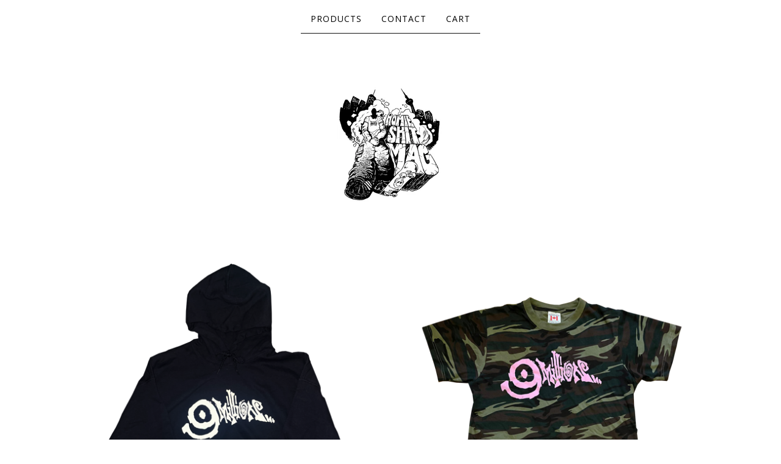

--- FILE ---
content_type: text/html; charset=utf-8
request_url: https://www.homieshitmag.com/
body_size: 12136
content:
<!DOCTYPE html>
<html>
  <head>
    <title>Home | Homie Shit Mag</title>
    <meta charset="utf-8">
    <meta name="viewport" content="width=device-width, initial-scale=1">
    <link href="/theme_stylesheets/175529400/1623175368/theme.css" media="screen" rel="stylesheet" type="text/css">
    <!-- Served from Big Cartel Storefront -->
<!-- Big Cartel generated meta tags -->
<meta name="generator" content="Big Cartel" />
<meta name="author" content="Homie Shit Mag" />
<meta name="description" content="For the homies, by the homies. Made with love (: 🎀" />
<meta name="referrer" content="strict-origin-when-cross-origin" />
<meta name="theme_name" content="Luna" />
<meta name="theme_version" content="2.4.12" />
<meta property="og:type" content="website" />
<meta property="og:site_name" content="Homie Shit Mag" />
<meta property="og:title" content="Homie Shit Mag" />
<meta property="og:url" content="https://www.homieshitmag.com/" />
<meta property="og:description" content="For the homies, by the homies. Made with love (: 🎀" />
<meta property="og:image" content="https://assets.bigcartel.com/account_images/3769854/homieshitmagv5.jpg?auto=format&amp;fit=max&amp;h=1200&amp;w=1200" />
<meta property="og:image:secure_url" content="https://assets.bigcartel.com/account_images/3769854/homieshitmagv5.jpg?auto=format&amp;fit=max&amp;h=1200&amp;w=1200" />
<meta name="twitter:card" content="summary_large_image" />
<meta name="twitter:title" content="Homie Shit Mag" />
<meta name="twitter:description" content="For the homies, by the homies. Made with love (: 🎀" />
<meta name="twitter:image" content="https://assets.bigcartel.com/account_images/3769854/homieshitmagv5.jpg?auto=format&amp;fit=max&amp;h=1200&amp;w=1200" />
<!-- end of generated meta tags -->

<!-- Big Cartel generated link tags -->
<link rel="preconnect" href="https://fonts.googleapis.com" />
<link rel="preconnect" href="https://fonts.gstatic.com" crossorigin="true" />
<link rel="stylesheet" href="//fonts.googleapis.com/css?family=Open+Sans:300,400,500,700&amp;display=swap" type="text/css" title="Google Fonts" />
<link rel="canonical" href="https://www.homieshitmag.com/" />
<link rel="alternate" href="https://www.homieshitmag.com/products.xml" type="application/rss+xml" title="Product Feed" />
<link rel="icon" href="/favicon.svg" type="image/svg+xml" />
<link rel="icon" href="/favicon.ico" type="image/x-icon" />
<link rel="apple-touch-icon" href="/apple-touch-icon.png" />
<!-- end of generated link tags -->

<!-- Big Cartel generated structured data -->
<script type="application/ld+json">
{"@context":"https://schema.org","@type":"BreadcrumbList","itemListElement":[{"@type":"ListItem","position":1,"name":"Home","item":"https://www.homieshitmag.com/"}]}
</script>
<script type="application/ld+json">
[{"@context":"https://schema.org","@type":"WebSite","name":"Homie Shit Mag","description":"For the homies, by the homies. Made with love (: 🎀","url":"https://www.homieshitmag.com"},{"@context":"https://schema.org","@type":"Organization","name":"Homie Shit Mag","description":"For the homies, by the homies. Made with love (: 🎀","url":"https://www.homieshitmag.com","logo":{"@type":"ImageObject","url":"https://assets.bigcartel.com/account_images/3769854/homieshitmagv5.jpg?auto=format\u0026fit=max\u0026h=1200\u0026w=1200"},"sameAs":["https://www.facebook.com/homieshitmag","https://www.instagram.com/homieshitmag/"]}]
</script>
<script type="application/ld+json">
{"@context":"https://schema.org","@type":"ItemList","name":"Featured Products","itemListElement":[{"@type":"ListItem","name":"9Million Hoodie (Black)","position":1,"url":"https://www.homieshitmag.com/product/9million-hoodie-black"},{"@type":"ListItem","name":"9Million Camo Tee (Pink Logo) PRE ORDER","position":2,"url":"https://www.homieshitmag.com/product/9million-camo-tee-pink-logo-pre-order"},{"@type":"ListItem","name":"9Million Camo Tee (White Logo)","position":3,"url":"https://www.homieshitmag.com/product/9million-camo-tee-white-logo"},{"@type":"ListItem","name":"9Million Tour Tee (Black)","position":4,"url":"https://www.homieshitmag.com/product/9million-tour-tee-black"},{"@type":"ListItem","name":"9Million Tour Tee (White Ringer)","position":5,"url":"https://www.homieshitmag.com/product/9million-tour-tee-white-ringer"},{"@type":"ListItem","name":"9Million Logo Hoodie (Military Green)","position":6,"url":"https://www.homieshitmag.com/product/9million-logo-hoodie-military-green"},{"@type":"ListItem","name":"9Million Starburst Tee","position":7,"url":"https://www.homieshitmag.com/product/9million-starburst-tee"},{"@type":"ListItem","name":"9Million '9Million' Vinyl (Pre-Order)","position":8,"url":"https://www.homieshitmag.com/product/9million-9million-vinyl"},{"@type":"ListItem","name":"9Million '9Million' CD (Pre-Order)","position":9,"url":"https://www.homieshitmag.com/product/9million-9million-cd"},{"@type":"ListItem","name":"9Million, Pluto's Kiss, Dear Evangeline, So Perfect, Dambe \u0026 Christine Live @ East End United","position":10,"url":"https://www.homieshitmag.com/product/eastendshow"},{"@type":"ListItem","name":"9Million '9Million' Cassette (Pre-Order)","position":11,"url":"https://www.homieshitmag.com/product/9million-9million-cassette"},{"@type":"ListItem","name":"9Million Stallion Hoodie (Pre-Order)","position":12,"url":"https://www.homieshitmag.com/product/9million-stallion-hoodie"},{"@type":"ListItem","name":"9Million Shine On Tee (Pre-Order)","position":13,"url":"https://www.homieshitmag.com/product/9million-always-tee"},{"@type":"ListItem","name":"Inside Out Camo Tee (Pre-Order)","position":14,"url":"https://www.homieshitmag.com/product/inside-out-camo-logo"},{"@type":"ListItem","name":"9Million Camo Trucker","position":15,"url":"https://www.homieshitmag.com/product/9million-camo-trucker"},{"@type":"ListItem","name":"9Million 'GUSH' Vinyl","position":16,"url":"https://www.homieshitmag.com/product/9million-gush-vinyl"},{"@type":"ListItem","name":"9Million 'Between Us' Vinyl","position":17,"url":"https://www.homieshitmag.com/product/9million-between-us-vinyl"},{"@type":"ListItem","name":"Splash 'Splash' Cassette","position":18,"url":"https://www.homieshitmag.com/product/splash-splash-cassette"},{"@type":"ListItem","name":"So Perfect 'As If...' Cassette","position":19,"url":"https://www.homieshitmag.com/product/so-perfect-as-if-cassette"},{"@type":"ListItem","name":"Friction “Crazier Things Have Happened” Vinyl (pre-order)","position":20,"url":"https://www.homieshitmag.com/product/friction-crazier-things-have-happened-vinyl"},{"@type":"ListItem","name":"9Million 'Between US' Cassette","position":21,"url":"https://www.homieshitmag.com/product/9million-between-us-cassette"},{"@type":"ListItem","name":"9Million d44n Hoodie","position":22,"url":"https://www.homieshitmag.com/product/9million-star-tee"},{"@type":"ListItem","name":"9Million 'Who Got Weed In?' Tour Tee","position":23,"url":"https://www.homieshitmag.com/product/9million-who-got-weed-in-tour-tee"},{"@type":"ListItem","name":" So Perfect, Sara Sloan, Goldenstar, TV Dog \u0026 Lawngirl Live @ Nineteen Seventy Eight","position":24,"url":"https://www.homieshitmag.com/product/so-perfect-sara-sloan-goldenstar-tv-dog-lawngirl-live-nineteen-seventy-eight"},{"@type":"ListItem","name":"Pluto's Kiss '5 Songs' Cassette","position":25,"url":"https://www.homieshitmag.com/product/pluto-s-kiss-5-songs-cassette"},{"@type":"ListItem","name":"9Million 'Armageddon' Cassette","position":26,"url":"https://www.homieshitmag.com/product/9million-armageddon-cassette"},{"@type":"ListItem","name":"9Million 'Slither' Trucker Hat","position":27,"url":"https://www.homieshitmag.com/product/9million-slither-trucker-hat"},{"@type":"ListItem","name":"9Million 'Tams' Hoodie (Carolina Blue)","position":28,"url":"https://www.homieshitmag.com/product/9million-tams-hoodie-carolina-blue"},{"@type":"ListItem","name":"9Million 'Gush' Cassette","position":29,"url":"https://www.homieshitmag.com/product/9million-gush-cassette"},{"@type":"ListItem","name":"9Million 'Gush' CD ","position":30,"url":"https://www.homieshitmag.com/product/9million-gush-cd-pre-order"},{"@type":"ListItem","name":"9Million 'Between Us' Mixtape","position":31,"url":"https://www.homieshitmag.com/product/9million-between-us-mixtape"},{"@type":"ListItem","name":"9Million 'Between Us' CD","position":32,"url":"https://www.homieshitmag.com/product/9million-between-us-cd"},{"@type":"ListItem","name":"9Million 'Jerstee' (Black)","position":33,"url":"https://www.homieshitmag.com/product/9million-jerstee"},{"@type":"ListItem","name":"9Million 'Bat' Tee","position":34,"url":"https://www.homieshitmag.com/product/9million-bat-tee"},{"@type":"ListItem","name":"Posters for Palestine","position":35,"url":"https://www.homieshitmag.com/product/posters-for-palestine"},{"@type":"ListItem","name":"Only Sibling, So Perfect, Crescent Ridge \u0026 Uncaught (in Promise), Live at Toronto Style","position":36,"url":"https://www.homieshitmag.com/product/only-sibling-so-perfect-crescent-ridge-uncaught-in-promise-live-at-toronto-style"},{"@type":"ListItem","name":"So Perfect \"Love Birds\" Crew Neck","position":37,"url":"https://www.homieshitmag.com/product/so-perfect-love-birds-crew-neck"},{"@type":"ListItem","name":"Deluxxe, So Perfect, Charm \u0026 Mushroom Valley, Live @ The Green in St. Catharines, ON","position":38,"url":"https://www.homieshitmag.com/product/deluxxe-so-perfect-charm-mushroom-valley-live-the-green-in-st-catharines-on"},{"@type":"ListItem","name":"So Perfect '9 Songs About Girls - Demo 2023' Compact Disc","position":39,"url":"https://www.homieshitmag.com/product/so-perfect-9-songs-about-girls-demo-2023-compact-disc"},{"@type":"ListItem","name":"So Perfect '9 Songs About Girls - Demo 2023' Cassette","position":40,"url":"https://www.homieshitmag.com/product/so-perfect-9-songs-about-girls-demo-2023-cassette"},{"@type":"ListItem","name":"Sour Key 'Left In Thoughts' Cassette","position":41,"url":"https://www.homieshitmag.com/product/sour-key-lost-in-thoughts-cassette"},{"@type":"ListItem","name":"So Perfect 'Buried In My Head b/w 1 Good Reason' Cassette","position":42,"url":"https://www.homieshitmag.com/product/so-perfect-buried-in-my-head-b-w-1-good-reason-cassette"},{"@type":"ListItem","name":"Friction \"Promo '22\" Cassette","position":43,"url":"https://www.homieshitmag.com/product/friction-promo-22-cassette"},{"@type":"ListItem","name":"\"Friction Style 2022\" VHS ","position":44,"url":"https://www.homieshitmag.com/product/friction-style-2022-vhs"},{"@type":"ListItem","name":"Friction \"Neck Up Checkup\" Longsleeve","position":45,"url":"https://www.homieshitmag.com/product/friction-neck-up-checkup"},{"@type":"ListItem","name":"Friction \"Violent Eyes\" Toque","position":46,"url":"https://www.homieshitmag.com/product/friction-violent-eyes-toque"},{"@type":"ListItem","name":"Friction \"Bad Dogs Bite\" Hoodie","position":47,"url":"https://www.homieshitmag.com/product/friction-bad-dogs-bite-hoodie"},{"@type":"ListItem","name":"\"I Hate Friction NOT\" Tee","position":48,"url":"https://www.homieshitmag.com/product/friction-is-the-best"},{"@type":"ListItem","name":"Friction \"Mosher ↑ Legend ↓\" Tee","position":49,"url":"https://www.homieshitmag.com/product/friction-mosher-legend-tee"},{"@type":"ListItem","name":"Friction \"Mosh Insurance\" Tee","position":50,"url":"https://www.homieshitmag.com/product/friction-mosh-insurance-tee"}]}
</script>

<!-- end of generated structured data -->

<script>
  window.bigcartel = window.bigcartel || {};
  window.bigcartel = {
    ...window.bigcartel,
    ...{"account":{"id":6274431,"host":"www.homieshitmag.com","bc_host":"homieshitmag.bigcartel.com","currency":"CAD","country":{"code":"CA","name":"Canada"}},"theme":{"name":"Luna","version":"2.4.12","colors":{"button_background_color":"#000000","button_text_color":"#ffffff","primary_text_color":"#000000","button_hover_background_color":"#494d48","background_color":"#ffffff","link_text_color":"#000000","link_hover_color":"#494d48"}},"checkout":{"payments_enabled":true,"paypal_merchant_id":"U96BEZKCG3VYE"},"page":{"type":"home"}}
  }
</script>
<script async src="https://www.paypal.com/sdk/js?client-id=AbPSFDwkxJ_Pxau-Ek8nKIMWIanP8jhAdSXX5MbFoCq_VkpAHX7DZEbfTARicVRWOVUgeUt44lu7oHF-&merchant-id=U96BEZKCG3VYE&currency=CAD&components=messages,buttons" data-partner-attribution-id="BigCartel_SP_PPCP" data-namespace="PayPalSDK"></script>
<script type="text/javascript">
  var _bcaq = _bcaq || [];
  _bcaq.push(['_setUrl','stats1.bigcartel.com']);_bcaq.push(['_trackVisit','6274431']);
  (function() {
    var bca = document.createElement('script'); bca.type = 'text/javascript'; bca.async = true;
    bca.src = '/stats.min.js';
    var s = document.getElementsByTagName('script')[0]; s.parentNode.insertBefore(bca, s);
  })();
</script>
<script src="/assets/currency-formatter-e6d2ec3fd19a4c813ec8b993b852eccecac4da727de1c7e1ecbf0a335278e93a.js"></script>
  </head>

  <body id="home_page" class="theme">
    <a class="skip-link" href="#main">Skip to main content</a>
    <div id="fb-root"></div>
    <script>(function(d, s, id) {
      var js, fjs = d.getElementsByTagName(s)[0];
      if (d.getElementById(id)) return;
      js = d.createElement(s); js.id = id;
      js.src = 'https://connect.facebook.net/en_US/sdk.js#xfbml=1&version=v3.0&appId=1504448526533606&autoLogAppEvents=1';
      fjs.parentNode.insertBefore(js, fjs);
    }(document, 'script', 'facebook-jssdk'));</script>
    
    <header>
      <div class="wrapper">
        <nav class="header-nav" role="navigation" aria-label="Main">
          <ul>
            <li><a href="/products">Products</a></li>
            
            <li><a href="/contact">Contact</a></li>
            <li><a href="/cart">Cart</a></li>
          </ul>
        </nav>

        <div class="branding">
          <a href="/" title="Home">
            
              <img class="store-logo" srcset="https://assets.bigcartel.com/theme_images/58432854/homieshitmagv5.jpg?auto=format&fit=max&h=200&w=1068, https://assets.bigcartel.com/theme_images/58432854/homieshitmagv5.jpg?auto=format&fit=max&h=400&w=2136 2x" src="https://assets.bigcartel.com/theme_images/58432854/homieshitmagv5.jpg?auto=format&fit=max&h=200&w=1068" alt="Homie Shit Mag Home">
            
          </a>
        </div>
      </div>
      <nav class="header-nav mobile-nav" aria-label="Mobile Main" role="navigation">
        <ul>
          <li>
            <a href="/products">Products</a>
          </li>
          <li>
            <a href="/contact">Contact</a>
          </li>
          <li>
            <a href="/cart">Cart</a>
          </li>
        </ul>
      </nav>
    </header>
    <main class="main" id="main">
      <div class="fade-in wrapper">
        

        
          




<h1 class="visually-hidden">Featured Products</h1>

  
    
      <div class="product-list-container">
        <div class="product-list">
          
            
            
            
            <div class="product-list-thumb crop-to-square under_image">
              <a class="product-list-link" href="/product/9million-hoodie-black" title="View 9Million Hoodie (Black)">
                <div class="product-list-thumb-container">
                  <figure class="product-list-image-container">
                    <div class="image-wrapper">
                      <img alt="" class="lazy product-list-image 
              
                image-square
              
            " src="https://assets.bigcartel.com/product_images/414384753/Black+Logo+Hoodie.png?auto=format&fit=max&h=30&w=30" data-src="https://assets.bigcartel.com/product_images/414384753/Black+Logo+Hoodie.png?auto=format&fit=max&h=526&w=526" data-srcset="https://assets.bigcartel.com/product_images/414384753/Black+Logo+Hoodie.png?auto=format&fit=max&h=1052&w=1052 2x, https://assets.bigcartel.com/product_images/414384753/Black+Logo+Hoodie.png?auto=format&fit=max&h=526&w=526 1x">
                    </div>
                  </figure>
                </div>
                <div class="product-list-thumb-info">
                  <div class="product-list-item-background"></div>
                  <div class="product-list-thumb-info-headers">
                    <div class="product-list-thumb-name">9Million Hoodie (Black)</div>
                    <div class="product-list-thumb-price">
                      
                        <span data-currency-amount="50.0" data-currency-code="CAD"><span class="currency_sign">$</span>50.00 <span class="currency_code">CAD</span></span>
                      
                      
                    </div>
                  </div>
                </div>
              </a>
            </div>
          
            
            
            
            <div class="product-list-thumb crop-to-square under_image">
              <a class="product-list-link" href="/product/9million-camo-tee-pink-logo-pre-order" title="View 9Million Camo Tee (Pink Logo) PRE ORDER">
                <div class="product-list-thumb-container">
                  <figure class="product-list-image-container">
                    <div class="image-wrapper">
                      <img alt="" class="lazy product-list-image 
              
                image-square
              
            " src="https://assets.bigcartel.com/product_images/414384645/Pink+Camo+Tee.png?auto=format&fit=max&h=30&w=30" data-src="https://assets.bigcartel.com/product_images/414384645/Pink+Camo+Tee.png?auto=format&fit=max&h=526&w=526" data-srcset="https://assets.bigcartel.com/product_images/414384645/Pink+Camo+Tee.png?auto=format&fit=max&h=1052&w=1052 2x, https://assets.bigcartel.com/product_images/414384645/Pink+Camo+Tee.png?auto=format&fit=max&h=526&w=526 1x">
                    </div>
                  </figure>
                </div>
                <div class="product-list-thumb-info">
                  <div class="product-list-item-background"></div>
                  <div class="product-list-thumb-info-headers">
                    <div class="product-list-thumb-name">9Million Camo Tee (Pink Logo) PRE ORDER</div>
                    <div class="product-list-thumb-price">
                      
                        <span data-currency-amount="30.0" data-currency-code="CAD"><span class="currency_sign">$</span>30.00 <span class="currency_code">CAD</span></span>
                      
                      
                    </div>
                  </div>
                </div>
              </a>
            </div>
          
            
            
            
            <div class="product-list-thumb crop-to-square under_image">
              <a class="product-list-link" href="/product/9million-camo-tee-white-logo" title="View 9Million Camo Tee (White Logo)">
                <div class="product-list-thumb-container">
                  <figure class="product-list-image-container">
                    <div class="image-wrapper">
                      <img alt="" class="lazy product-list-image 
              
                image-square
              
            " src="https://assets.bigcartel.com/product_images/414384432/White+Camo+Tee.png?auto=format&fit=max&h=30&w=30" data-src="https://assets.bigcartel.com/product_images/414384432/White+Camo+Tee.png?auto=format&fit=max&h=526&w=526" data-srcset="https://assets.bigcartel.com/product_images/414384432/White+Camo+Tee.png?auto=format&fit=max&h=1052&w=1052 2x, https://assets.bigcartel.com/product_images/414384432/White+Camo+Tee.png?auto=format&fit=max&h=526&w=526 1x">
                    </div>
                  </figure>
                </div>
                <div class="product-list-thumb-info">
                  <div class="product-list-item-background"></div>
                  <div class="product-list-thumb-info-headers">
                    <div class="product-list-thumb-name">9Million Camo Tee (White Logo)</div>
                    <div class="product-list-thumb-price">
                      
                        <span data-currency-amount="30.0" data-currency-code="CAD"><span class="currency_sign">$</span>30.00 <span class="currency_code">CAD</span></span>
                      
                      
                    </div>
                  </div>
                </div>
              </a>
            </div>
          
            
            
            
            <div class="product-list-thumb crop-to-square under_image">
              <a class="product-list-link" href="/product/9million-tour-tee-black" title="View 9Million Tour Tee (Black)">
                <div class="product-list-thumb-container">
                  <figure class="product-list-image-container">
                    <div class="image-wrapper">
                      <img alt="" class="lazy product-list-image 
              
                image-square
              
            " src="https://assets.bigcartel.com/product_images/414384339/Black+Tour+Tee+Front.png?auto=format&fit=max&h=30&w=30" data-src="https://assets.bigcartel.com/product_images/414384339/Black+Tour+Tee+Front.png?auto=format&fit=max&h=526&w=526" data-srcset="https://assets.bigcartel.com/product_images/414384339/Black+Tour+Tee+Front.png?auto=format&fit=max&h=1052&w=1052 2x, https://assets.bigcartel.com/product_images/414384339/Black+Tour+Tee+Front.png?auto=format&fit=max&h=526&w=526 1x">
                    </div>
                  </figure>
                </div>
                <div class="product-list-thumb-info">
                  <div class="product-list-item-background"></div>
                  <div class="product-list-thumb-info-headers">
                    <div class="product-list-thumb-name">9Million Tour Tee (Black)</div>
                    <div class="product-list-thumb-price">
                      
                        <span data-currency-amount="30.0" data-currency-code="CAD"><span class="currency_sign">$</span>30.00 <span class="currency_code">CAD</span></span>
                      
                      
                    </div>
                  </div>
                </div>
              </a>
            </div>
          
            
            
            
            <div class="product-list-thumb crop-to-square under_image">
              <a class="product-list-link" href="/product/9million-tour-tee-white-ringer" title="View 9Million Tour Tee (White Ringer)">
                <div class="product-list-thumb-container">
                  <figure class="product-list-image-container">
                    <div class="image-wrapper">
                      <img alt="" class="lazy product-list-image 
              
                image-square
              
            " src="https://assets.bigcartel.com/product_images/414383472/White+Tour+Tee+Front.png?auto=format&fit=max&h=30&w=30" data-src="https://assets.bigcartel.com/product_images/414383472/White+Tour+Tee+Front.png?auto=format&fit=max&h=526&w=526" data-srcset="https://assets.bigcartel.com/product_images/414383472/White+Tour+Tee+Front.png?auto=format&fit=max&h=1052&w=1052 2x, https://assets.bigcartel.com/product_images/414383472/White+Tour+Tee+Front.png?auto=format&fit=max&h=526&w=526 1x">
                    </div>
                  </figure>
                </div>
                <div class="product-list-thumb-info">
                  <div class="product-list-item-background"></div>
                  <div class="product-list-thumb-info-headers">
                    <div class="product-list-thumb-name">9Million Tour Tee (White Ringer)</div>
                    <div class="product-list-thumb-price">
                      
                        <span data-currency-amount="30.0" data-currency-code="CAD"><span class="currency_sign">$</span>30.00 <span class="currency_code">CAD</span></span>
                      
                      
                    </div>
                  </div>
                </div>
              </a>
            </div>
          
            
            
            
            <div class="product-list-thumb crop-to-square under_image">
              <a class="product-list-link" href="/product/9million-logo-hoodie-military-green" title="View 9Million Logo Hoodie (Military Green)">
                <div class="product-list-thumb-container">
                  <figure class="product-list-image-container">
                    <div class="image-wrapper">
                      <img alt="" class="lazy product-list-image 
              
                image-square
              
            " src="https://assets.bigcartel.com/product_images/401589099/Hoodie+for+STORE.png?auto=format&fit=max&h=30&w=30" data-src="https://assets.bigcartel.com/product_images/401589099/Hoodie+for+STORE.png?auto=format&fit=max&h=526&w=526" data-srcset="https://assets.bigcartel.com/product_images/401589099/Hoodie+for+STORE.png?auto=format&fit=max&h=1052&w=1052 2x, https://assets.bigcartel.com/product_images/401589099/Hoodie+for+STORE.png?auto=format&fit=max&h=526&w=526 1x">
                    </div>
                  </figure>
                </div>
                <div class="product-list-thumb-info">
                  <div class="product-list-item-background"></div>
                  <div class="product-list-thumb-info-headers">
                    <div class="product-list-thumb-name">9Million Logo Hoodie (Military Green)</div>
                    <div class="product-list-thumb-price">
                      
                        <span data-currency-amount="50.0" data-currency-code="CAD"><span class="currency_sign">$</span>50.00 <span class="currency_code">CAD</span></span>
                      
                      
                    </div>
                  </div>
                </div>
              </a>
            </div>
          
            
            
            
            <div class="product-list-thumb crop-to-square under_image">
              <a class="product-list-link" href="/product/9million-starburst-tee" title="View 9Million Starburst Tee">
                <div class="product-list-thumb-container">
                  <figure class="product-list-image-container">
                    <div class="image-wrapper">
                      <img alt="" class="lazy product-list-image 
              
                image-square
              
            " src="https://assets.bigcartel.com/product_images/401589144/Tee+for+STORE.png?auto=format&fit=max&h=30&w=30" data-src="https://assets.bigcartel.com/product_images/401589144/Tee+for+STORE.png?auto=format&fit=max&h=526&w=526" data-srcset="https://assets.bigcartel.com/product_images/401589144/Tee+for+STORE.png?auto=format&fit=max&h=1052&w=1052 2x, https://assets.bigcartel.com/product_images/401589144/Tee+for+STORE.png?auto=format&fit=max&h=526&w=526 1x">
                    </div>
                  </figure>
                </div>
                <div class="product-list-thumb-info">
                  <div class="product-list-item-background"></div>
                  <div class="product-list-thumb-info-headers">
                    <div class="product-list-thumb-name">9Million Starburst Tee</div>
                    <div class="product-list-thumb-price">
                      
                        <span data-currency-amount="30.0" data-currency-code="CAD"><span class="currency_sign">$</span>30.00 <span class="currency_code">CAD</span></span>
                      
                      
                    </div>
                  </div>
                </div>
              </a>
            </div>
          
            
            
            
            <div class="product-list-thumb crop-to-square under_image">
              <a class="product-list-link" href="/product/9million-9million-vinyl" title="View 9Million &#39;9Million&#39; Vinyl (Pre-Order)">
                <div class="product-list-thumb-container">
                  <figure class="product-list-image-container">
                    <div class="image-wrapper">
                      <img alt="" class="lazy product-list-image 
              
                image-square
              
            " src="https://assets.bigcartel.com/product_images/408025683/9M+Merch+Drop+Jul23+25.png?auto=format&fit=max&h=30&w=30" data-src="https://assets.bigcartel.com/product_images/408025683/9M+Merch+Drop+Jul23+25.png?auto=format&fit=max&h=526&w=526" data-srcset="https://assets.bigcartel.com/product_images/408025683/9M+Merch+Drop+Jul23+25.png?auto=format&fit=max&h=1052&w=1052 2x, https://assets.bigcartel.com/product_images/408025683/9M+Merch+Drop+Jul23+25.png?auto=format&fit=max&h=526&w=526 1x">
                    </div>
                  </figure>
                </div>
                <div class="product-list-thumb-info">
                  <div class="product-list-item-background"></div>
                  <div class="product-list-thumb-info-headers">
                    <div class="product-list-thumb-name">9Million '9Million' Vinyl (Pre-Order)</div>
                    <div class="product-list-thumb-price">
                      
                        <span data-currency-amount="30.0" data-currency-code="CAD"><span class="currency_sign">$</span>30.00 <span class="currency_code">CAD</span></span>
                      
                      
                    </div>
                  </div>
                </div>
              </a>
            </div>
          
            
            
            
            <div class="product-list-thumb crop-to-square under_image">
              <a class="product-list-link" href="/product/9million-9million-cd" title="View 9Million &#39;9Million&#39; CD (Pre-Order)">
                <div class="product-list-thumb-container">
                  <figure class="product-list-image-container">
                    <div class="image-wrapper">
                      <img alt="" class="lazy product-list-image 
              
                image-square
              
            " src="https://assets.bigcartel.com/product_images/407946423/CD.png?auto=format&fit=max&h=30&w=30" data-src="https://assets.bigcartel.com/product_images/407946423/CD.png?auto=format&fit=max&h=526&w=526" data-srcset="https://assets.bigcartel.com/product_images/407946423/CD.png?auto=format&fit=max&h=1052&w=1052 2x, https://assets.bigcartel.com/product_images/407946423/CD.png?auto=format&fit=max&h=526&w=526 1x">
                    </div>
                  </figure>
                </div>
                <div class="product-list-thumb-info">
                  <div class="product-list-item-background"></div>
                  <div class="product-list-thumb-info-headers">
                    <div class="product-list-thumb-name">9Million '9Million' CD (Pre-Order)</div>
                    <div class="product-list-thumb-price">
                      
                        <span data-currency-amount="15.0" data-currency-code="CAD"><span class="currency_sign">$</span>15.00 <span class="currency_code">CAD</span></span>
                      
                      
                    </div>
                  </div>
                </div>
              </a>
            </div>
          
            
            
            
            <div class="product-list-thumb crop-to-square under_image">
              <a class="product-list-link" href="/product/eastendshow" title="View 9Million, Pluto&#39;s Kiss, Dear Evangeline, So Perfect, Dambe &amp; Christine Live @ East End United">
                <div class="product-list-thumb-container">
                  <figure class="product-list-image-container">
                    <div class="image-wrapper">
                      <img alt="" class="lazy product-list-image 
              
                image-tall
                
              
            " src="https://assets.bigcartel.com/product_images/413066826/9pk+1.jpg?auto=format&fit=max&w=30" data-src="https://assets.bigcartel.com/product_images/413066826/9pk+1.jpg?auto=format&fit=max&w=526" data-srcset="https://assets.bigcartel.com/product_images/413066826/9pk+1.jpg?auto=format&fit=max&w=1052 2x, https://assets.bigcartel.com/product_images/413066826/9pk+1.jpg?auto=format&fit=max&w=526 1x">
                    </div>
                  </figure>
                </div>
                <div class="product-list-thumb-info">
                  <div class="product-list-item-background"></div>
                  <div class="product-list-thumb-info-headers">
                    <div class="product-list-thumb-name">9Million, Pluto's Kiss, Dear Evangeline, So Perfect, Dambe & Christine Live @ East End United</div>
                    <div class="product-list-thumb-price">
                      
                        <span data-currency-amount="10.0" data-currency-code="CAD"><span class="currency_sign">$</span>10.00 <span class="currency_code">CAD</span></span>
                      
                      
                        <div class="product-list-thumb-status">Sold out</div>
                      
                    </div>
                  </div>
                </div>
              </a>
            </div>
          
            
            
            
            <div class="product-list-thumb crop-to-square under_image">
              <a class="product-list-link" href="/product/9million-9million-cassette" title="View 9Million &#39;9Million&#39; Cassette (Pre-Order)">
                <div class="product-list-thumb-container">
                  <figure class="product-list-image-container">
                    <div class="image-wrapper">
                      <img alt="" class="lazy product-list-image 
              
                image-square
              
            " src="https://assets.bigcartel.com/product_images/407946135/Cassette.png?auto=format&fit=max&w=30" data-src="https://assets.bigcartel.com/product_images/407946135/Cassette.png?auto=format&fit=max&w=526" data-srcset="https://assets.bigcartel.com/product_images/407946135/Cassette.png?auto=format&fit=max&w=1052 2x, https://assets.bigcartel.com/product_images/407946135/Cassette.png?auto=format&fit=max&w=526 1x">
                    </div>
                  </figure>
                </div>
                <div class="product-list-thumb-info">
                  <div class="product-list-item-background"></div>
                  <div class="product-list-thumb-info-headers">
                    <div class="product-list-thumb-name">9Million '9Million' Cassette (Pre-Order)</div>
                    <div class="product-list-thumb-price">
                      
                        <span data-currency-amount="15.0" data-currency-code="CAD"><span class="currency_sign">$</span>15.00 <span class="currency_code">CAD</span></span>
                      
                      
                        <div class="product-list-thumb-status">Sold out</div>
                      
                    </div>
                  </div>
                </div>
              </a>
            </div>
          
            
            
            
            <div class="product-list-thumb crop-to-square under_image">
              <a class="product-list-link" href="/product/9million-stallion-hoodie" title="View 9Million Stallion Hoodie (Pre-Order)">
                <div class="product-list-thumb-container">
                  <figure class="product-list-image-container">
                    <div class="image-wrapper">
                      <img alt="" class="lazy product-list-image 
              
                image-square
              
            " src="https://assets.bigcartel.com/product_images/407944830/hoodie.png?auto=format&fit=max&w=30" data-src="https://assets.bigcartel.com/product_images/407944830/hoodie.png?auto=format&fit=max&w=526" data-srcset="https://assets.bigcartel.com/product_images/407944830/hoodie.png?auto=format&fit=max&w=1052 2x, https://assets.bigcartel.com/product_images/407944830/hoodie.png?auto=format&fit=max&w=526 1x">
                    </div>
                  </figure>
                </div>
                <div class="product-list-thumb-info">
                  <div class="product-list-item-background"></div>
                  <div class="product-list-thumb-info-headers">
                    <div class="product-list-thumb-name">9Million Stallion Hoodie (Pre-Order)</div>
                    <div class="product-list-thumb-price">
                      
                        <span data-currency-amount="50.0" data-currency-code="CAD"><span class="currency_sign">$</span>50.00 <span class="currency_code">CAD</span></span>
                      
                      
                        <div class="product-list-thumb-status">Sold out</div>
                      
                    </div>
                  </div>
                </div>
              </a>
            </div>
          
            
            
            
            <div class="product-list-thumb crop-to-square under_image">
              <a class="product-list-link" href="/product/9million-always-tee" title="View 9Million Shine On Tee (Pre-Order)">
                <div class="product-list-thumb-container">
                  <figure class="product-list-image-container">
                    <div class="image-wrapper">
                      <img alt="" class="lazy product-list-image 
              
                image-square
              
            " src="https://assets.bigcartel.com/product_images/407944653/Always+F_B.png?auto=format&fit=max&w=30" data-src="https://assets.bigcartel.com/product_images/407944653/Always+F_B.png?auto=format&fit=max&w=526" data-srcset="https://assets.bigcartel.com/product_images/407944653/Always+F_B.png?auto=format&fit=max&w=1052 2x, https://assets.bigcartel.com/product_images/407944653/Always+F_B.png?auto=format&fit=max&w=526 1x">
                    </div>
                  </figure>
                </div>
                <div class="product-list-thumb-info">
                  <div class="product-list-item-background"></div>
                  <div class="product-list-thumb-info-headers">
                    <div class="product-list-thumb-name">9Million Shine On Tee (Pre-Order)</div>
                    <div class="product-list-thumb-price">
                      
                        <span data-currency-amount="35.0" data-currency-code="CAD"><span class="currency_sign">$</span>35.00 <span class="currency_code">CAD</span></span>
                      
                      
                        <div class="product-list-thumb-status">Sold out</div>
                      
                    </div>
                  </div>
                </div>
              </a>
            </div>
          
            
            
            
            <div class="product-list-thumb crop-to-square under_image">
              <a class="product-list-link" href="/product/inside-out-camo-logo" title="View Inside Out Camo Tee (Pre-Order)">
                <div class="product-list-thumb-container">
                  <figure class="product-list-image-container">
                    <div class="image-wrapper">
                      <img alt="" class="lazy product-list-image 
              
                image-tall
                
              
            " src="https://assets.bigcartel.com/product_images/394814358/inside+out+camo.png?auto=format&fit=max&w=30" data-src="https://assets.bigcartel.com/product_images/394814358/inside+out+camo.png?auto=format&fit=max&w=526" data-srcset="https://assets.bigcartel.com/product_images/394814358/inside+out+camo.png?auto=format&fit=max&w=1052 2x, https://assets.bigcartel.com/product_images/394814358/inside+out+camo.png?auto=format&fit=max&w=526 1x">
                    </div>
                  </figure>
                </div>
                <div class="product-list-thumb-info">
                  <div class="product-list-item-background"></div>
                  <div class="product-list-thumb-info-headers">
                    <div class="product-list-thumb-name">Inside Out Camo Tee (Pre-Order)</div>
                    <div class="product-list-thumb-price">
                      
                        <span data-currency-amount="30.0" data-currency-code="CAD"><span class="currency_sign">$</span>30.00 <span class="currency_code">CAD</span></span>
                      
                      
                        <div class="product-list-thumb-status">Sold out</div>
                      
                    </div>
                  </div>
                </div>
              </a>
            </div>
          
            
            
            
            <div class="product-list-thumb crop-to-square under_image">
              <a class="product-list-link" href="/product/9million-camo-trucker" title="View 9Million Camo Trucker">
                <div class="product-list-thumb-container">
                  <figure class="product-list-image-container">
                    <div class="image-wrapper">
                      <img alt="" class="lazy product-list-image 
              
                image-square
              
            " src="https://assets.bigcartel.com/product_images/401589456/hat+for+STORE.png?auto=format&fit=max&w=30" data-src="https://assets.bigcartel.com/product_images/401589456/hat+for+STORE.png?auto=format&fit=max&w=526" data-srcset="https://assets.bigcartel.com/product_images/401589456/hat+for+STORE.png?auto=format&fit=max&w=1052 2x, https://assets.bigcartel.com/product_images/401589456/hat+for+STORE.png?auto=format&fit=max&w=526 1x">
                    </div>
                  </figure>
                </div>
                <div class="product-list-thumb-info">
                  <div class="product-list-item-background"></div>
                  <div class="product-list-thumb-info-headers">
                    <div class="product-list-thumb-name">9Million Camo Trucker</div>
                    <div class="product-list-thumb-price">
                      
                        <span data-currency-amount="30.0" data-currency-code="CAD"><span class="currency_sign">$</span>30.00 <span class="currency_code">CAD</span></span>
                      
                      
                        <div class="product-list-thumb-status">Sold out</div>
                      
                    </div>
                  </div>
                </div>
              </a>
            </div>
          
            
            
            
            <div class="product-list-thumb crop-to-square under_image">
              <a class="product-list-link" href="/product/9million-gush-vinyl" title="View 9Million &#39;GUSH&#39; Vinyl">
                <div class="product-list-thumb-container">
                  <figure class="product-list-image-container">
                    <div class="image-wrapper">
                      <img alt="" class="lazy product-list-image 
              
                image-square
              
            " src="https://assets.bigcartel.com/product_images/368447149/record.jpg?auto=format&fit=max&w=30" data-src="https://assets.bigcartel.com/product_images/368447149/record.jpg?auto=format&fit=max&w=526" data-srcset="https://assets.bigcartel.com/product_images/368447149/record.jpg?auto=format&fit=max&w=1052 2x, https://assets.bigcartel.com/product_images/368447149/record.jpg?auto=format&fit=max&w=526 1x">
                    </div>
                  </figure>
                </div>
                <div class="product-list-thumb-info">
                  <div class="product-list-item-background"></div>
                  <div class="product-list-thumb-info-headers">
                    <div class="product-list-thumb-name">9Million 'GUSH' Vinyl</div>
                    <div class="product-list-thumb-price">
                      
                        <span data-currency-amount="30.0" data-currency-code="CAD"><span class="currency_sign">$</span>30.00 <span class="currency_code">CAD</span></span>
                      
                      
                        <div class="product-list-thumb-status">Sold out</div>
                      
                    </div>
                  </div>
                </div>
              </a>
            </div>
          
            
            
            
            <div class="product-list-thumb crop-to-square under_image">
              <a class="product-list-link" href="/product/9million-between-us-vinyl" title="View 9Million &#39;Between Us&#39; Vinyl">
                <div class="product-list-thumb-container">
                  <figure class="product-list-image-container">
                    <div class="image-wrapper">
                      <img alt="" class="lazy product-list-image 
              
                image-tall
                
              
            " src="https://assets.bigcartel.com/product_images/394815081/BU.png?auto=format&fit=max&w=30" data-src="https://assets.bigcartel.com/product_images/394815081/BU.png?auto=format&fit=max&w=526" data-srcset="https://assets.bigcartel.com/product_images/394815081/BU.png?auto=format&fit=max&w=1052 2x, https://assets.bigcartel.com/product_images/394815081/BU.png?auto=format&fit=max&w=526 1x">
                    </div>
                  </figure>
                </div>
                <div class="product-list-thumb-info">
                  <div class="product-list-item-background"></div>
                  <div class="product-list-thumb-info-headers">
                    <div class="product-list-thumb-name">9Million 'Between Us' Vinyl</div>
                    <div class="product-list-thumb-price">
                      
                        <span data-currency-amount="30.0" data-currency-code="CAD"><span class="currency_sign">$</span>30.00 <span class="currency_code">CAD</span></span>
                      
                      
                        <div class="product-list-thumb-status">Sold out</div>
                      
                    </div>
                  </div>
                </div>
              </a>
            </div>
          
            
            
            
            <div class="product-list-thumb crop-to-square under_image">
              <a class="product-list-link" href="/product/splash-splash-cassette" title="View Splash &#39;Splash&#39; Cassette">
                <div class="product-list-thumb-container">
                  <figure class="product-list-image-container">
                    <div class="image-wrapper">
                      <img alt="" class="lazy product-list-image 
              
                image-tall
                
              
            " src="https://assets.bigcartel.com/product_images/405721515/Splash+for+HSM+store+06_10_25.png?auto=format&fit=max&w=30" data-src="https://assets.bigcartel.com/product_images/405721515/Splash+for+HSM+store+06_10_25.png?auto=format&fit=max&w=526" data-srcset="https://assets.bigcartel.com/product_images/405721515/Splash+for+HSM+store+06_10_25.png?auto=format&fit=max&w=1052 2x, https://assets.bigcartel.com/product_images/405721515/Splash+for+HSM+store+06_10_25.png?auto=format&fit=max&w=526 1x">
                    </div>
                  </figure>
                </div>
                <div class="product-list-thumb-info">
                  <div class="product-list-item-background"></div>
                  <div class="product-list-thumb-info-headers">
                    <div class="product-list-thumb-name">Splash 'Splash' Cassette</div>
                    <div class="product-list-thumb-price">
                      
                        <span data-currency-amount="10.0" data-currency-code="CAD"><span class="currency_sign">$</span>10.00 <span class="currency_code">CAD</span></span>
                      
                      
                    </div>
                  </div>
                </div>
              </a>
            </div>
          
            
            
            
            <div class="product-list-thumb crop-to-square under_image">
              <a class="product-list-link" href="/product/so-perfect-as-if-cassette" title="View So Perfect &#39;As If...&#39; Cassette">
                <div class="product-list-thumb-container">
                  <figure class="product-list-image-container">
                    <div class="image-wrapper">
                      <img alt="" class="lazy product-list-image 
              
                image-wide
                
              
            " src="https://assets.bigcartel.com/product_images/405722250/SP+As+If...+HSM+store+06_10_25.png?auto=format&fit=max" data-src="https://assets.bigcartel.com/product_images/405722250/SP+As+If...+HSM+store+06_10_25.png?auto=format&fit=max" data-srcset="https://assets.bigcartel.com/product_images/405722250/SP+As+If...+HSM+store+06_10_25.png?auto=format&fit=max 2x, https://assets.bigcartel.com/product_images/405722250/SP+As+If...+HSM+store+06_10_25.png?auto=format&fit=max 1x">
                    </div>
                  </figure>
                </div>
                <div class="product-list-thumb-info">
                  <div class="product-list-item-background"></div>
                  <div class="product-list-thumb-info-headers">
                    <div class="product-list-thumb-name">So Perfect 'As If...' Cassette</div>
                    <div class="product-list-thumb-price">
                      
                        <span data-currency-amount="10.0" data-currency-code="CAD"><span class="currency_sign">$</span>10.00 <span class="currency_code">CAD</span></span>
                      
                      
                    </div>
                  </div>
                </div>
              </a>
            </div>
          
            
            
            
            <div class="product-list-thumb crop-to-square under_image">
              <a class="product-list-link" href="/product/friction-crazier-things-have-happened-vinyl" title="View Friction “Crazier Things Have Happened” Vinyl (pre-order)">
                <div class="product-list-thumb-container">
                  <figure class="product-list-image-container">
                    <div class="image-wrapper">
                      <img alt="" class="lazy product-list-image 
              
                image-square
              
            " src="https://assets.bigcartel.com/product_images/7c744f2b-bc9b-4c3e-abc9-58c413ba4c8d/friction-crazier-things-have-happened-vinyl.png?auto=format&fit=max" data-src="https://assets.bigcartel.com/product_images/7c744f2b-bc9b-4c3e-abc9-58c413ba4c8d/friction-crazier-things-have-happened-vinyl.png?auto=format&fit=max" data-srcset="https://assets.bigcartel.com/product_images/7c744f2b-bc9b-4c3e-abc9-58c413ba4c8d/friction-crazier-things-have-happened-vinyl.png?auto=format&fit=max 2x, https://assets.bigcartel.com/product_images/7c744f2b-bc9b-4c3e-abc9-58c413ba4c8d/friction-crazier-things-have-happened-vinyl.png?auto=format&fit=max 1x">
                    </div>
                  </figure>
                </div>
                <div class="product-list-thumb-info">
                  <div class="product-list-item-background"></div>
                  <div class="product-list-thumb-info-headers">
                    <div class="product-list-thumb-name">Friction “Crazier Things Have Happened” Vinyl (pre-order)</div>
                    <div class="product-list-thumb-price">
                      
                        <span data-currency-amount="30.0" data-currency-code="CAD"><span class="currency_sign">$</span>30.00 <span class="currency_code">CAD</span></span>
                      
                      
                    </div>
                  </div>
                </div>
              </a>
            </div>
          
            
            
            
            <div class="product-list-thumb crop-to-square under_image">
              <a class="product-list-link" href="/product/9million-between-us-cassette" title="View 9Million &#39;Between US&#39; Cassette">
                <div class="product-list-thumb-container">
                  <figure class="product-list-image-container">
                    <div class="image-wrapper">
                      <img alt="" class="lazy product-list-image 
              
                image-tall
                
              
            " src="https://assets.bigcartel.com/product_images/395376237/BU+front.png?auto=format&fit=max" data-src="https://assets.bigcartel.com/product_images/395376237/BU+front.png?auto=format&fit=max" data-srcset="https://assets.bigcartel.com/product_images/395376237/BU+front.png?auto=format&fit=max 2x, https://assets.bigcartel.com/product_images/395376237/BU+front.png?auto=format&fit=max 1x">
                    </div>
                  </figure>
                </div>
                <div class="product-list-thumb-info">
                  <div class="product-list-item-background"></div>
                  <div class="product-list-thumb-info-headers">
                    <div class="product-list-thumb-name">9Million 'Between US' Cassette</div>
                    <div class="product-list-thumb-price">
                      
                        <span data-currency-amount="10.0" data-currency-code="CAD"><span class="currency_sign">$</span>10.00 <span class="currency_code">CAD</span></span>
                      
                      
                        <div class="product-list-thumb-status">Sold out</div>
                      
                    </div>
                  </div>
                </div>
              </a>
            </div>
          
            
            
            
            <div class="product-list-thumb crop-to-square under_image">
              <a class="product-list-link" href="/product/9million-star-tee" title="View 9Million d44n Hoodie">
                <div class="product-list-thumb-container">
                  <figure class="product-list-image-container">
                    <div class="image-wrapper">
                      <img alt="" class="lazy product-list-image 
              
                image-tall
                
              
            " src="https://assets.bigcartel.com/product_images/384552702/Hoodie+by+d44n.jpg?auto=format&fit=max" data-src="https://assets.bigcartel.com/product_images/384552702/Hoodie+by+d44n.jpg?auto=format&fit=max" data-srcset="https://assets.bigcartel.com/product_images/384552702/Hoodie+by+d44n.jpg?auto=format&fit=max 2x, https://assets.bigcartel.com/product_images/384552702/Hoodie+by+d44n.jpg?auto=format&fit=max 1x">
                    </div>
                  </figure>
                </div>
                <div class="product-list-thumb-info">
                  <div class="product-list-item-background"></div>
                  <div class="product-list-thumb-info-headers">
                    <div class="product-list-thumb-name">9Million d44n Hoodie</div>
                    <div class="product-list-thumb-price">
                      
                        <span data-currency-amount="45.0" data-currency-code="CAD"><span class="currency_sign">$</span>45.00 <span class="currency_code">CAD</span></span>
                      
                      
                        <div class="product-list-thumb-status">Sold out</div>
                      
                    </div>
                  </div>
                </div>
              </a>
            </div>
          
            
            
            
            <div class="product-list-thumb crop-to-square under_image">
              <a class="product-list-link" href="/product/9million-who-got-weed-in-tour-tee" title="View 9Million &#39;Who Got Weed In?&#39; Tour Tee">
                <div class="product-list-thumb-container">
                  <figure class="product-list-image-container">
                    <div class="image-wrapper">
                      <img alt="" class="lazy product-list-image 
              
                image-tall
                
              
            " src="https://assets.bigcartel.com/product_images/384551808/weed+tee.jpg?auto=format&fit=max" data-src="https://assets.bigcartel.com/product_images/384551808/weed+tee.jpg?auto=format&fit=max" data-srcset="https://assets.bigcartel.com/product_images/384551808/weed+tee.jpg?auto=format&fit=max 2x, https://assets.bigcartel.com/product_images/384551808/weed+tee.jpg?auto=format&fit=max 1x">
                    </div>
                  </figure>
                </div>
                <div class="product-list-thumb-info">
                  <div class="product-list-item-background"></div>
                  <div class="product-list-thumb-info-headers">
                    <div class="product-list-thumb-name">9Million 'Who Got Weed In?' Tour Tee</div>
                    <div class="product-list-thumb-price">
                      
                        <span data-currency-amount="15.0" data-currency-code="CAD"><span class="currency_sign">$</span>15.00 <span class="currency_code">CAD</span></span>
                      
                      
                        <div class="product-list-thumb-status">Sold out</div>
                      
                    </div>
                  </div>
                </div>
              </a>
            </div>
          
            
            
            
            <div class="product-list-thumb crop-to-square under_image">
              <a class="product-list-link" href="/product/so-perfect-sara-sloan-goldenstar-tv-dog-lawngirl-live-nineteen-seventy-eight" title="View  So Perfect, Sara Sloan, Goldenstar, TV Dog &amp; Lawngirl Live @ Nineteen Seventy Eight">
                <div class="product-list-thumb-container">
                  <figure class="product-list-image-container">
                    <div class="image-wrapper">
                      <img alt="" class="lazy product-list-image 
              
                image-tall
                
              
            " src="https://assets.bigcartel.com/product_images/393305031/SP+Sara+Sloan+HSM+Ticket+copy.jpg?auto=format&fit=max" data-src="https://assets.bigcartel.com/product_images/393305031/SP+Sara+Sloan+HSM+Ticket+copy.jpg?auto=format&fit=max" data-srcset="https://assets.bigcartel.com/product_images/393305031/SP+Sara+Sloan+HSM+Ticket+copy.jpg?auto=format&fit=max 2x, https://assets.bigcartel.com/product_images/393305031/SP+Sara+Sloan+HSM+Ticket+copy.jpg?auto=format&fit=max 1x">
                    </div>
                  </figure>
                </div>
                <div class="product-list-thumb-info">
                  <div class="product-list-item-background"></div>
                  <div class="product-list-thumb-info-headers">
                    <div class="product-list-thumb-name"> So Perfect, Sara Sloan, Goldenstar, TV Dog & Lawngirl Live @ Nineteen Seventy Eight</div>
                    <div class="product-list-thumb-price">
                      
                        <span data-currency-amount="15.0" data-currency-code="CAD"><span class="currency_sign">$</span>15.00 <span class="currency_code">CAD</span></span> - <span data-currency-amount="17.0" data-currency-code="CAD"><span class="currency_sign">$</span>17.00 <span class="currency_code">CAD</span></span>
                      
                      
                        <div class="product-list-thumb-status">Sold out</div>
                      
                    </div>
                  </div>
                </div>
              </a>
            </div>
          
            
            
            
            <div class="product-list-thumb crop-to-square under_image">
              <a class="product-list-link" href="/product/pluto-s-kiss-5-songs-cassette" title="View Pluto&#39;s Kiss &#39;5 Songs&#39; Cassette">
                <div class="product-list-thumb-container">
                  <figure class="product-list-image-container">
                    <div class="image-wrapper">
                      <img alt="" class="lazy product-list-image 
              
                image-square
              
            " src="https://assets.bigcartel.com/product_images/388162194/PK+Tape+Front.jpg?auto=format&fit=max" data-src="https://assets.bigcartel.com/product_images/388162194/PK+Tape+Front.jpg?auto=format&fit=max" data-srcset="https://assets.bigcartel.com/product_images/388162194/PK+Tape+Front.jpg?auto=format&fit=max 2x, https://assets.bigcartel.com/product_images/388162194/PK+Tape+Front.jpg?auto=format&fit=max 1x">
                    </div>
                  </figure>
                </div>
                <div class="product-list-thumb-info">
                  <div class="product-list-item-background"></div>
                  <div class="product-list-thumb-info-headers">
                    <div class="product-list-thumb-name">Pluto's Kiss '5 Songs' Cassette</div>
                    <div class="product-list-thumb-price">
                      
                        <span data-currency-amount="10.0" data-currency-code="CAD"><span class="currency_sign">$</span>10.00 <span class="currency_code">CAD</span></span>
                      
                      
                        <div class="product-list-thumb-status">Sold out</div>
                      
                    </div>
                  </div>
                </div>
              </a>
            </div>
          
            
            
            
            <div class="product-list-thumb crop-to-square under_image">
              <a class="product-list-link" href="/product/9million-armageddon-cassette" title="View 9Million &#39;Armageddon&#39; Cassette">
                <div class="product-list-thumb-container">
                  <figure class="product-list-image-container">
                    <div class="image-wrapper">
                      <img alt="" class="lazy product-list-image 
              
                image-square
              
            " src="https://assets.bigcartel.com/product_images/fd2b21ef-4ba6-4746-988d-409d390a47d4/9million-armageddon-cassette.png?auto=format&fit=max" data-src="https://assets.bigcartel.com/product_images/fd2b21ef-4ba6-4746-988d-409d390a47d4/9million-armageddon-cassette.png?auto=format&fit=max" data-srcset="https://assets.bigcartel.com/product_images/fd2b21ef-4ba6-4746-988d-409d390a47d4/9million-armageddon-cassette.png?auto=format&fit=max 2x, https://assets.bigcartel.com/product_images/fd2b21ef-4ba6-4746-988d-409d390a47d4/9million-armageddon-cassette.png?auto=format&fit=max 1x">
                    </div>
                  </figure>
                </div>
                <div class="product-list-thumb-info">
                  <div class="product-list-item-background"></div>
                  <div class="product-list-thumb-info-headers">
                    <div class="product-list-thumb-name">9Million 'Armageddon' Cassette</div>
                    <div class="product-list-thumb-price">
                      
                        <span data-currency-amount="10.0" data-currency-code="CAD"><span class="currency_sign">$</span>10.00 <span class="currency_code">CAD</span></span>
                      
                      
                        <div class="product-list-thumb-status">Sold out</div>
                      
                    </div>
                  </div>
                </div>
              </a>
            </div>
          
            
            
            
            <div class="product-list-thumb crop-to-square under_image">
              <a class="product-list-link" href="/product/9million-slither-trucker-hat" title="View 9Million &#39;Slither&#39; Trucker Hat">
                <div class="product-list-thumb-container">
                  <figure class="product-list-image-container">
                    <div class="image-wrapper">
                      <img alt="" class="lazy product-list-image 
              
                image-square
              
            " src="https://assets.bigcartel.com/product_images/372341875/hat.jpg?auto=format&fit=max" data-src="https://assets.bigcartel.com/product_images/372341875/hat.jpg?auto=format&fit=max" data-srcset="https://assets.bigcartel.com/product_images/372341875/hat.jpg?auto=format&fit=max 2x, https://assets.bigcartel.com/product_images/372341875/hat.jpg?auto=format&fit=max 1x">
                    </div>
                  </figure>
                </div>
                <div class="product-list-thumb-info">
                  <div class="product-list-item-background"></div>
                  <div class="product-list-thumb-info-headers">
                    <div class="product-list-thumb-name">9Million 'Slither' Trucker Hat</div>
                    <div class="product-list-thumb-price">
                      
                        <span data-currency-amount="20.0" data-currency-code="CAD"><span class="currency_sign">$</span>20.00 <span class="currency_code">CAD</span></span>
                      
                      
                        <div class="product-list-thumb-status">Sold out</div>
                      
                    </div>
                  </div>
                </div>
              </a>
            </div>
          
            
            
            
            <div class="product-list-thumb crop-to-square under_image">
              <a class="product-list-link" href="/product/9million-tams-hoodie-carolina-blue" title="View 9Million &#39;Tams&#39; Hoodie (Carolina Blue)">
                <div class="product-list-thumb-container">
                  <figure class="product-list-image-container">
                    <div class="image-wrapper">
                      <img alt="" class="lazy product-list-image 
              
                image-square
              
            " src="https://assets.bigcartel.com/product_images/372341023/hoodie+front.jpg?auto=format&fit=max" data-src="https://assets.bigcartel.com/product_images/372341023/hoodie+front.jpg?auto=format&fit=max" data-srcset="https://assets.bigcartel.com/product_images/372341023/hoodie+front.jpg?auto=format&fit=max 2x, https://assets.bigcartel.com/product_images/372341023/hoodie+front.jpg?auto=format&fit=max 1x">
                    </div>
                  </figure>
                </div>
                <div class="product-list-thumb-info">
                  <div class="product-list-item-background"></div>
                  <div class="product-list-thumb-info-headers">
                    <div class="product-list-thumb-name">9Million 'Tams' Hoodie (Carolina Blue)</div>
                    <div class="product-list-thumb-price">
                      
                        <span data-currency-amount="45.0" data-currency-code="CAD"><span class="currency_sign">$</span>45.00 <span class="currency_code">CAD</span></span>
                      
                      
                        <div class="product-list-thumb-status">Sold out</div>
                      
                    </div>
                  </div>
                </div>
              </a>
            </div>
          
            
            
            
            <div class="product-list-thumb crop-to-square under_image">
              <a class="product-list-link" href="/product/9million-gush-cassette" title="View 9Million &#39;Gush&#39; Cassette">
                <div class="product-list-thumb-container">
                  <figure class="product-list-image-container">
                    <div class="image-wrapper">
                      <img alt="" class="lazy product-list-image 
              
                image-tall
                
              
            " src="https://assets.bigcartel.com/product_images/361397005/IMG_0169.png?auto=format&fit=max" data-src="https://assets.bigcartel.com/product_images/361397005/IMG_0169.png?auto=format&fit=max" data-srcset="https://assets.bigcartel.com/product_images/361397005/IMG_0169.png?auto=format&fit=max 2x, https://assets.bigcartel.com/product_images/361397005/IMG_0169.png?auto=format&fit=max 1x">
                    </div>
                  </figure>
                </div>
                <div class="product-list-thumb-info">
                  <div class="product-list-item-background"></div>
                  <div class="product-list-thumb-info-headers">
                    <div class="product-list-thumb-name">9Million 'Gush' Cassette</div>
                    <div class="product-list-thumb-price">
                      
                        <span data-currency-amount="10.0" data-currency-code="CAD"><span class="currency_sign">$</span>10.00 <span class="currency_code">CAD</span></span>
                      
                      
                        <div class="product-list-thumb-status">Sold out</div>
                      
                    </div>
                  </div>
                </div>
              </a>
            </div>
          
            
            
            
            <div class="product-list-thumb crop-to-square under_image">
              <a class="product-list-link" href="/product/9million-gush-cd-pre-order" title="View 9Million &#39;Gush&#39; CD ">
                <div class="product-list-thumb-container">
                  <figure class="product-list-image-container">
                    <div class="image-wrapper">
                      <img alt="" class="lazy product-list-image 
              
                image-wide
                
              
            " src="https://assets.bigcartel.com/product_images/361396930/gushcd+copy.jpg?auto=format&fit=max" data-src="https://assets.bigcartel.com/product_images/361396930/gushcd+copy.jpg?auto=format&fit=max" data-srcset="https://assets.bigcartel.com/product_images/361396930/gushcd+copy.jpg?auto=format&fit=max 2x, https://assets.bigcartel.com/product_images/361396930/gushcd+copy.jpg?auto=format&fit=max 1x">
                    </div>
                  </figure>
                </div>
                <div class="product-list-thumb-info">
                  <div class="product-list-item-background"></div>
                  <div class="product-list-thumb-info-headers">
                    <div class="product-list-thumb-name">9Million 'Gush' CD </div>
                    <div class="product-list-thumb-price">
                      
                        <span data-currency-amount="15.0" data-currency-code="CAD"><span class="currency_sign">$</span>15.00 <span class="currency_code">CAD</span></span>
                      
                      
                        <div class="product-list-thumb-status">Sold out</div>
                      
                    </div>
                  </div>
                </div>
              </a>
            </div>
          
            
            
            
            <div class="product-list-thumb crop-to-square under_image">
              <a class="product-list-link" href="/product/9million-between-us-mixtape" title="View 9Million &#39;Between Us&#39; Mixtape">
                <div class="product-list-thumb-container">
                  <figure class="product-list-image-container">
                    <div class="image-wrapper">
                      <img alt="" class="lazy product-list-image 
              
                image-wide
                
              
            " src="https://assets.bigcartel.com/product_images/341300698/IMG_4682+copy.jpg?auto=format&fit=max" data-src="https://assets.bigcartel.com/product_images/341300698/IMG_4682+copy.jpg?auto=format&fit=max" data-srcset="https://assets.bigcartel.com/product_images/341300698/IMG_4682+copy.jpg?auto=format&fit=max 2x, https://assets.bigcartel.com/product_images/341300698/IMG_4682+copy.jpg?auto=format&fit=max 1x">
                    </div>
                  </figure>
                </div>
                <div class="product-list-thumb-info">
                  <div class="product-list-item-background"></div>
                  <div class="product-list-thumb-info-headers">
                    <div class="product-list-thumb-name">9Million 'Between Us' Mixtape</div>
                    <div class="product-list-thumb-price">
                      
                        <span data-currency-amount="10.0" data-currency-code="CAD"><span class="currency_sign">$</span>10.00 <span class="currency_code">CAD</span></span>
                      
                      
                        <div class="product-list-thumb-status">Sold out</div>
                      
                    </div>
                  </div>
                </div>
              </a>
            </div>
          
            
            
            
            <div class="product-list-thumb crop-to-square under_image">
              <a class="product-list-link" href="/product/9million-between-us-cd" title="View 9Million &#39;Between Us&#39; CD">
                <div class="product-list-thumb-container">
                  <figure class="product-list-image-container">
                    <div class="image-wrapper">
                      <img alt="" class="lazy product-list-image 
              
                image-wide
                
              
            " src="https://assets.bigcartel.com/product_images/361396816/betweenuscd+copy.jpg?auto=format&fit=max" data-src="https://assets.bigcartel.com/product_images/361396816/betweenuscd+copy.jpg?auto=format&fit=max" data-srcset="https://assets.bigcartel.com/product_images/361396816/betweenuscd+copy.jpg?auto=format&fit=max 2x, https://assets.bigcartel.com/product_images/361396816/betweenuscd+copy.jpg?auto=format&fit=max 1x">
                    </div>
                  </figure>
                </div>
                <div class="product-list-thumb-info">
                  <div class="product-list-item-background"></div>
                  <div class="product-list-thumb-info-headers">
                    <div class="product-list-thumb-name">9Million 'Between Us' CD</div>
                    <div class="product-list-thumb-price">
                      
                        <span data-currency-amount="15.0" data-currency-code="CAD"><span class="currency_sign">$</span>15.00 <span class="currency_code">CAD</span></span>
                      
                      
                        <div class="product-list-thumb-status">Sold out</div>
                      
                    </div>
                  </div>
                </div>
              </a>
            </div>
          
            
            
            
            <div class="product-list-thumb crop-to-square under_image">
              <a class="product-list-link" href="/product/9million-jerstee" title="View 9Million &#39;Jerstee&#39; (Black)">
                <div class="product-list-thumb-container">
                  <figure class="product-list-image-container">
                    <div class="image-wrapper">
                      <img alt="" class="lazy product-list-image 
              
                image-square
              
            " src="https://assets.bigcartel.com/product_images/368446858/tee+front.jpg?auto=format&fit=max" data-src="https://assets.bigcartel.com/product_images/368446858/tee+front.jpg?auto=format&fit=max" data-srcset="https://assets.bigcartel.com/product_images/368446858/tee+front.jpg?auto=format&fit=max 2x, https://assets.bigcartel.com/product_images/368446858/tee+front.jpg?auto=format&fit=max 1x">
                    </div>
                  </figure>
                </div>
                <div class="product-list-thumb-info">
                  <div class="product-list-item-background"></div>
                  <div class="product-list-thumb-info-headers">
                    <div class="product-list-thumb-name">9Million 'Jerstee' (Black)</div>
                    <div class="product-list-thumb-price">
                      
                        <span data-currency-amount="30.0" data-currency-code="CAD"><span class="currency_sign">$</span>30.00 <span class="currency_code">CAD</span></span>
                      
                      
                        <div class="product-list-thumb-status">Sold out</div>
                      
                    </div>
                  </div>
                </div>
              </a>
            </div>
          
            
            
            
            <div class="product-list-thumb crop-to-square under_image">
              <a class="product-list-link" href="/product/9million-bat-tee" title="View 9Million &#39;Bat&#39; Tee">
                <div class="product-list-thumb-container">
                  <figure class="product-list-image-container">
                    <div class="image-wrapper">
                      <img alt="" class="lazy product-list-image 
              
                image-square
              
            " src="https://assets.bigcartel.com/product_images/372340642/bat+tee.jpg?auto=format&fit=max" data-src="https://assets.bigcartel.com/product_images/372340642/bat+tee.jpg?auto=format&fit=max" data-srcset="https://assets.bigcartel.com/product_images/372340642/bat+tee.jpg?auto=format&fit=max 2x, https://assets.bigcartel.com/product_images/372340642/bat+tee.jpg?auto=format&fit=max 1x">
                    </div>
                  </figure>
                </div>
                <div class="product-list-thumb-info">
                  <div class="product-list-item-background"></div>
                  <div class="product-list-thumb-info-headers">
                    <div class="product-list-thumb-name">9Million 'Bat' Tee</div>
                    <div class="product-list-thumb-price">
                      
                        <span data-currency-amount="20.0" data-currency-code="CAD"><span class="currency_sign">$</span>20.00 <span class="currency_code">CAD</span></span>
                      
                      
                        <div class="product-list-thumb-status">Sold out</div>
                      
                    </div>
                  </div>
                </div>
              </a>
            </div>
          
            
            
            
            <div class="product-list-thumb crop-to-square under_image">
              <a class="product-list-link" href="/product/posters-for-palestine" title="View Posters for Palestine">
                <div class="product-list-thumb-container">
                  <figure class="product-list-image-container">
                    <div class="image-wrapper">
                      <img alt="" class="lazy product-list-image 
              
                image-square
              
            " src="https://assets.bigcartel.com/product_images/f14eaa61-3076-42ca-be32-2de344256212/posters-for-palestine.jpg?auto=format&fit=max" data-src="https://assets.bigcartel.com/product_images/f14eaa61-3076-42ca-be32-2de344256212/posters-for-palestine.jpg?auto=format&fit=max" data-srcset="https://assets.bigcartel.com/product_images/f14eaa61-3076-42ca-be32-2de344256212/posters-for-palestine.jpg?auto=format&fit=max 2x, https://assets.bigcartel.com/product_images/f14eaa61-3076-42ca-be32-2de344256212/posters-for-palestine.jpg?auto=format&fit=max 1x">
                    </div>
                  </figure>
                </div>
                <div class="product-list-thumb-info">
                  <div class="product-list-item-background"></div>
                  <div class="product-list-thumb-info-headers">
                    <div class="product-list-thumb-name">Posters for Palestine</div>
                    <div class="product-list-thumb-price">
                      
                        <span data-currency-amount="10.0" data-currency-code="CAD"><span class="currency_sign">$</span>10.00 <span class="currency_code">CAD</span></span>
                      
                      
                        <div class="product-list-thumb-status">Sold out</div>
                      
                    </div>
                  </div>
                </div>
              </a>
            </div>
          
            
            
            
            <div class="product-list-thumb crop-to-square under_image">
              <a class="product-list-link" href="/product/only-sibling-so-perfect-crescent-ridge-uncaught-in-promise-live-at-toronto-style" title="View Only Sibling, So Perfect, Crescent Ridge &amp; Uncaught (in Promise), Live at Toronto Style">
                <div class="product-list-thumb-container">
                  <figure class="product-list-image-container">
                    <div class="image-wrapper">
                      <img alt="" class="lazy product-list-image 
              
                image-tall
                
              
            " src="https://assets.bigcartel.com/product_images/378865650/April+12th_+2024+ticket+pic.jpg?auto=format&fit=max" data-src="https://assets.bigcartel.com/product_images/378865650/April+12th_+2024+ticket+pic.jpg?auto=format&fit=max" data-srcset="https://assets.bigcartel.com/product_images/378865650/April+12th_+2024+ticket+pic.jpg?auto=format&fit=max 2x, https://assets.bigcartel.com/product_images/378865650/April+12th_+2024+ticket+pic.jpg?auto=format&fit=max 1x">
                    </div>
                  </figure>
                </div>
                <div class="product-list-thumb-info">
                  <div class="product-list-item-background"></div>
                  <div class="product-list-thumb-info-headers">
                    <div class="product-list-thumb-name">Only Sibling, So Perfect, Crescent Ridge & Uncaught (in Promise), Live at Toronto Style</div>
                    <div class="product-list-thumb-price">
                      
                        <span data-currency-amount="17.0" data-currency-code="CAD"><span class="currency_sign">$</span>17.00 <span class="currency_code">CAD</span></span>
                      
                      
                        <div class="product-list-thumb-status">Sold out</div>
                      
                    </div>
                  </div>
                </div>
              </a>
            </div>
          
            
            
            
            <div class="product-list-thumb crop-to-square under_image">
              <a class="product-list-link" href="/product/so-perfect-love-birds-crew-neck" title="View So Perfect &quot;Love Birds&quot; Crew Neck">
                <div class="product-list-thumb-container">
                  <figure class="product-list-image-container">
                    <div class="image-wrapper">
                      <img alt="" class="lazy product-list-image 
              
                image-wide
                
              
            " src="https://assets.bigcartel.com/product_images/354974743/soperfectcrewneck.jpg?auto=format&fit=max" data-src="https://assets.bigcartel.com/product_images/354974743/soperfectcrewneck.jpg?auto=format&fit=max" data-srcset="https://assets.bigcartel.com/product_images/354974743/soperfectcrewneck.jpg?auto=format&fit=max 2x, https://assets.bigcartel.com/product_images/354974743/soperfectcrewneck.jpg?auto=format&fit=max 1x">
                    </div>
                  </figure>
                </div>
                <div class="product-list-thumb-info">
                  <div class="product-list-item-background"></div>
                  <div class="product-list-thumb-info-headers">
                    <div class="product-list-thumb-name">So Perfect "Love Birds" Crew Neck</div>
                    <div class="product-list-thumb-price">
                      
                        <span data-currency-amount="50.0" data-currency-code="CAD"><span class="currency_sign">$</span>50.00 <span class="currency_code">CAD</span></span>
                      
                      
                    </div>
                  </div>
                </div>
              </a>
            </div>
          
            
            
            
            <div class="product-list-thumb crop-to-square under_image">
              <a class="product-list-link" href="/product/deluxxe-so-perfect-charm-mushroom-valley-live-the-green-in-st-catharines-on" title="View Deluxxe, So Perfect, Charm &amp; Mushroom Valley, Live @ The Green in St. Catharines, ON">
                <div class="product-list-thumb-container">
                  <figure class="product-list-image-container">
                    <div class="image-wrapper">
                      <img alt="" class="lazy product-list-image 
              
                image-square
              
            " src="https://assets.bigcartel.com/product_images/378465444/March+21st_+2024+Big+Cartel.jpg?auto=format&fit=max" data-src="https://assets.bigcartel.com/product_images/378465444/March+21st_+2024+Big+Cartel.jpg?auto=format&fit=max" data-srcset="https://assets.bigcartel.com/product_images/378465444/March+21st_+2024+Big+Cartel.jpg?auto=format&fit=max 2x, https://assets.bigcartel.com/product_images/378465444/March+21st_+2024+Big+Cartel.jpg?auto=format&fit=max 1x">
                    </div>
                  </figure>
                </div>
                <div class="product-list-thumb-info">
                  <div class="product-list-item-background"></div>
                  <div class="product-list-thumb-info-headers">
                    <div class="product-list-thumb-name">Deluxxe, So Perfect, Charm & Mushroom Valley, Live @ The Green in St. Catharines, ON</div>
                    <div class="product-list-thumb-price">
                      
                        <span data-currency-amount="17.0" data-currency-code="CAD"><span class="currency_sign">$</span>17.00 <span class="currency_code">CAD</span></span>
                      
                      
                        <div class="product-list-thumb-status">Sold out</div>
                      
                    </div>
                  </div>
                </div>
              </a>
            </div>
          
            
            
            
            <div class="product-list-thumb crop-to-square under_image">
              <a class="product-list-link" href="/product/so-perfect-9-songs-about-girls-demo-2023-compact-disc" title="View So Perfect &#39;9 Songs About Girls - Demo 2023&#39; Compact Disc">
                <div class="product-list-thumb-container">
                  <figure class="product-list-image-container">
                    <div class="image-wrapper">
                      <img alt="" class="lazy product-list-image 
              
                image-square
              
            " src="https://assets.bigcartel.com/product_images/370405588/demo2023+cd+copy.png?auto=format&fit=max" data-src="https://assets.bigcartel.com/product_images/370405588/demo2023+cd+copy.png?auto=format&fit=max" data-srcset="https://assets.bigcartel.com/product_images/370405588/demo2023+cd+copy.png?auto=format&fit=max 2x, https://assets.bigcartel.com/product_images/370405588/demo2023+cd+copy.png?auto=format&fit=max 1x">
                    </div>
                  </figure>
                </div>
                <div class="product-list-thumb-info">
                  <div class="product-list-item-background"></div>
                  <div class="product-list-thumb-info-headers">
                    <div class="product-list-thumb-name">So Perfect '9 Songs About Girls - Demo 2023' Compact Disc</div>
                    <div class="product-list-thumb-price">
                      
                        <span data-currency-amount="15.0" data-currency-code="CAD"><span class="currency_sign">$</span>15.00 <span class="currency_code">CAD</span></span>
                      
                      
                        <div class="product-list-thumb-status">Sold out</div>
                      
                    </div>
                  </div>
                </div>
              </a>
            </div>
          
            
            
            
            <div class="product-list-thumb crop-to-square under_image">
              <a class="product-list-link" href="/product/so-perfect-9-songs-about-girls-demo-2023-cassette" title="View So Perfect &#39;9 Songs About Girls - Demo 2023&#39; Cassette">
                <div class="product-list-thumb-container">
                  <figure class="product-list-image-container">
                    <div class="image-wrapper">
                      <img alt="" class="lazy product-list-image 
              
                image-square
              
            " src="https://assets.bigcartel.com/product_images/370405366/demo2023+tape.png?auto=format&fit=max" data-src="https://assets.bigcartel.com/product_images/370405366/demo2023+tape.png?auto=format&fit=max" data-srcset="https://assets.bigcartel.com/product_images/370405366/demo2023+tape.png?auto=format&fit=max 2x, https://assets.bigcartel.com/product_images/370405366/demo2023+tape.png?auto=format&fit=max 1x">
                    </div>
                  </figure>
                </div>
                <div class="product-list-thumb-info">
                  <div class="product-list-item-background"></div>
                  <div class="product-list-thumb-info-headers">
                    <div class="product-list-thumb-name">So Perfect '9 Songs About Girls - Demo 2023' Cassette</div>
                    <div class="product-list-thumb-price">
                      
                        <span data-currency-amount="10.0" data-currency-code="CAD"><span class="currency_sign">$</span>10.00 <span class="currency_code">CAD</span></span>
                      
                      
                        <div class="product-list-thumb-status">Sold out</div>
                      
                    </div>
                  </div>
                </div>
              </a>
            </div>
          
            
            
            
            <div class="product-list-thumb crop-to-square under_image">
              <a class="product-list-link" href="/product/sour-key-lost-in-thoughts-cassette" title="View Sour Key &#39;Left In Thoughts&#39; Cassette">
                <div class="product-list-thumb-container">
                  <figure class="product-list-image-container">
                    <div class="image-wrapper">
                      <img alt="" class="lazy product-list-image 
              
                image-tall
                
              
            " src="https://assets.bigcartel.com/product_images/368303206/IMG_0972+copy.jpg?auto=format&fit=max" data-src="https://assets.bigcartel.com/product_images/368303206/IMG_0972+copy.jpg?auto=format&fit=max" data-srcset="https://assets.bigcartel.com/product_images/368303206/IMG_0972+copy.jpg?auto=format&fit=max 2x, https://assets.bigcartel.com/product_images/368303206/IMG_0972+copy.jpg?auto=format&fit=max 1x">
                    </div>
                  </figure>
                </div>
                <div class="product-list-thumb-info">
                  <div class="product-list-item-background"></div>
                  <div class="product-list-thumb-info-headers">
                    <div class="product-list-thumb-name">Sour Key 'Left In Thoughts' Cassette</div>
                    <div class="product-list-thumb-price">
                      
                        <span data-currency-amount="10.0" data-currency-code="CAD"><span class="currency_sign">$</span>10.00 <span class="currency_code">CAD</span></span>
                      
                      
                    </div>
                  </div>
                </div>
              </a>
            </div>
          
            
            
            
            <div class="product-list-thumb crop-to-square under_image">
              <a class="product-list-link" href="/product/so-perfect-buried-in-my-head-b-w-1-good-reason-cassette" title="View So Perfect &#39;Buried In My Head b/w 1 Good Reason&#39; Cassette">
                <div class="product-list-thumb-container">
                  <figure class="product-list-image-container">
                    <div class="image-wrapper">
                      <img alt="" class="lazy product-list-image 
              
                image-tall
                
              
            " src="https://assets.bigcartel.com/product_images/354974602/IMG_6646+copy.jpg?auto=format&fit=max" data-src="https://assets.bigcartel.com/product_images/354974602/IMG_6646+copy.jpg?auto=format&fit=max" data-srcset="https://assets.bigcartel.com/product_images/354974602/IMG_6646+copy.jpg?auto=format&fit=max 2x, https://assets.bigcartel.com/product_images/354974602/IMG_6646+copy.jpg?auto=format&fit=max 1x">
                    </div>
                  </figure>
                </div>
                <div class="product-list-thumb-info">
                  <div class="product-list-item-background"></div>
                  <div class="product-list-thumb-info-headers">
                    <div class="product-list-thumb-name">So Perfect 'Buried In My Head b/w 1 Good Reason' Cassette</div>
                    <div class="product-list-thumb-price">
                      
                        <span data-currency-amount="5.0" data-currency-code="CAD"><span class="currency_sign">$</span>5.00 <span class="currency_code">CAD</span></span>
                      
                      
                        <div class="product-list-thumb-status">Sold out</div>
                      
                    </div>
                  </div>
                </div>
              </a>
            </div>
          
            
            
            
            <div class="product-list-thumb crop-to-square under_image">
              <a class="product-list-link" href="/product/friction-promo-22-cassette" title="View Friction &quot;Promo &#39;22&quot; Cassette">
                <div class="product-list-thumb-container">
                  <figure class="product-list-image-container">
                    <div class="image-wrapper">
                      <img alt="" class="lazy product-list-image 
              
                image-wide
                
              
            " src="https://assets.bigcartel.com/product_images/351157192/frictioncassette2022.jpg?auto=format&fit=max" data-src="https://assets.bigcartel.com/product_images/351157192/frictioncassette2022.jpg?auto=format&fit=max" data-srcset="https://assets.bigcartel.com/product_images/351157192/frictioncassette2022.jpg?auto=format&fit=max 2x, https://assets.bigcartel.com/product_images/351157192/frictioncassette2022.jpg?auto=format&fit=max 1x">
                    </div>
                  </figure>
                </div>
                <div class="product-list-thumb-info">
                  <div class="product-list-item-background"></div>
                  <div class="product-list-thumb-info-headers">
                    <div class="product-list-thumb-name">Friction "Promo '22" Cassette</div>
                    <div class="product-list-thumb-price">
                      
                        <span data-currency-amount="10.0" data-currency-code="CAD"><span class="currency_sign">$</span>10.00 <span class="currency_code">CAD</span></span>
                      
                      
                        <div class="product-list-thumb-status">Sold out</div>
                      
                    </div>
                  </div>
                </div>
              </a>
            </div>
          
            
            
            
            <div class="product-list-thumb crop-to-square under_image">
              <a class="product-list-link" href="/product/friction-style-2022-vhs" title="View &quot;Friction Style 2022&quot; VHS ">
                <div class="product-list-thumb-container">
                  <figure class="product-list-image-container">
                    <div class="image-wrapper">
                      <img alt="" class="lazy product-list-image 
              
                image-tall
                
              
            " src="https://assets.bigcartel.com/product_images/351158074/VHSwebstore+copy.jpg?auto=format&fit=max" data-src="https://assets.bigcartel.com/product_images/351158074/VHSwebstore+copy.jpg?auto=format&fit=max" data-srcset="https://assets.bigcartel.com/product_images/351158074/VHSwebstore+copy.jpg?auto=format&fit=max 2x, https://assets.bigcartel.com/product_images/351158074/VHSwebstore+copy.jpg?auto=format&fit=max 1x">
                    </div>
                  </figure>
                </div>
                <div class="product-list-thumb-info">
                  <div class="product-list-item-background"></div>
                  <div class="product-list-thumb-info-headers">
                    <div class="product-list-thumb-name">"Friction Style 2022" VHS </div>
                    <div class="product-list-thumb-price">
                      
                        <span data-currency-amount="25.0" data-currency-code="CAD"><span class="currency_sign">$</span>25.00 <span class="currency_code">CAD</span></span>
                      
                      
                        <div class="product-list-thumb-status">Sold out</div>
                      
                    </div>
                  </div>
                </div>
              </a>
            </div>
          
            
            
            
            <div class="product-list-thumb crop-to-square under_image">
              <a class="product-list-link" href="/product/friction-neck-up-checkup" title="View Friction &quot;Neck Up Checkup&quot; Longsleeve">
                <div class="product-list-thumb-container">
                  <figure class="product-list-image-container">
                    <div class="image-wrapper">
                      <img alt="" class="lazy product-list-image 
              
                image-square
              
            " src="https://assets.bigcartel.com/product_images/351133084/Friction+CheckUp+FRONT.png?auto=format&fit=max" data-src="https://assets.bigcartel.com/product_images/351133084/Friction+CheckUp+FRONT.png?auto=format&fit=max" data-srcset="https://assets.bigcartel.com/product_images/351133084/Friction+CheckUp+FRONT.png?auto=format&fit=max 2x, https://assets.bigcartel.com/product_images/351133084/Friction+CheckUp+FRONT.png?auto=format&fit=max 1x">
                    </div>
                  </figure>
                </div>
                <div class="product-list-thumb-info">
                  <div class="product-list-item-background"></div>
                  <div class="product-list-thumb-info-headers">
                    <div class="product-list-thumb-name">Friction "Neck Up Checkup" Longsleeve</div>
                    <div class="product-list-thumb-price">
                      
                        <span data-currency-amount="40.0" data-currency-code="CAD"><span class="currency_sign">$</span>40.00 <span class="currency_code">CAD</span></span>
                      
                      
                        <div class="product-list-thumb-status">Sold out</div>
                      
                    </div>
                  </div>
                </div>
              </a>
            </div>
          
            
            
            
            <div class="product-list-thumb crop-to-square under_image">
              <a class="product-list-link" href="/product/friction-violent-eyes-toque" title="View Friction &quot;Violent Eyes&quot; Toque">
                <div class="product-list-thumb-container">
                  <figure class="product-list-image-container">
                    <div class="image-wrapper">
                      <img alt="" class="lazy product-list-image 
              
                image-tall
                
              
            " src="https://assets.bigcartel.com/product_images/351157645/frictionviolenteyestoque.jpg?auto=format&fit=max" data-src="https://assets.bigcartel.com/product_images/351157645/frictionviolenteyestoque.jpg?auto=format&fit=max" data-srcset="https://assets.bigcartel.com/product_images/351157645/frictionviolenteyestoque.jpg?auto=format&fit=max 2x, https://assets.bigcartel.com/product_images/351157645/frictionviolenteyestoque.jpg?auto=format&fit=max 1x">
                    </div>
                  </figure>
                </div>
                <div class="product-list-thumb-info">
                  <div class="product-list-item-background"></div>
                  <div class="product-list-thumb-info-headers">
                    <div class="product-list-thumb-name">Friction "Violent Eyes" Toque</div>
                    <div class="product-list-thumb-price">
                      
                        <span data-currency-amount="40.0" data-currency-code="CAD"><span class="currency_sign">$</span>40.00 <span class="currency_code">CAD</span></span>
                      
                      
                        <div class="product-list-thumb-status">Sold out</div>
                      
                    </div>
                  </div>
                </div>
              </a>
            </div>
          
            
            
            
            <div class="product-list-thumb crop-to-square under_image">
              <a class="product-list-link" href="/product/friction-bad-dogs-bite-hoodie" title="View Friction &quot;Bad Dogs Bite&quot; Hoodie">
                <div class="product-list-thumb-container">
                  <figure class="product-list-image-container">
                    <div class="image-wrapper">
                      <img alt="" class="lazy product-list-image 
              
                image-square
              
            " src="https://assets.bigcartel.com/product_images/351133459/Friction+Bad+Dogs+Front.png?auto=format&fit=max" data-src="https://assets.bigcartel.com/product_images/351133459/Friction+Bad+Dogs+Front.png?auto=format&fit=max" data-srcset="https://assets.bigcartel.com/product_images/351133459/Friction+Bad+Dogs+Front.png?auto=format&fit=max 2x, https://assets.bigcartel.com/product_images/351133459/Friction+Bad+Dogs+Front.png?auto=format&fit=max 1x">
                    </div>
                  </figure>
                </div>
                <div class="product-list-thumb-info">
                  <div class="product-list-item-background"></div>
                  <div class="product-list-thumb-info-headers">
                    <div class="product-list-thumb-name">Friction "Bad Dogs Bite" Hoodie</div>
                    <div class="product-list-thumb-price">
                      
                        <span data-currency-amount="50.0" data-currency-code="CAD"><span class="currency_sign">$</span>50.00 <span class="currency_code">CAD</span></span>
                      
                      
                        <div class="product-list-thumb-status">Sold out</div>
                      
                    </div>
                  </div>
                </div>
              </a>
            </div>
          
            
            
            
            <div class="product-list-thumb crop-to-square under_image">
              <a class="product-list-link" href="/product/friction-is-the-best" title="View &quot;I Hate Friction NOT&quot; Tee">
                <div class="product-list-thumb-container">
                  <figure class="product-list-image-container">
                    <div class="image-wrapper">
                      <img alt="" class="lazy product-list-image 
              
                image-square
              
            " src="https://assets.bigcartel.com/product_images/351133678/Friction+NOT.jpg?auto=format&fit=max" data-src="https://assets.bigcartel.com/product_images/351133678/Friction+NOT.jpg?auto=format&fit=max" data-srcset="https://assets.bigcartel.com/product_images/351133678/Friction+NOT.jpg?auto=format&fit=max 2x, https://assets.bigcartel.com/product_images/351133678/Friction+NOT.jpg?auto=format&fit=max 1x">
                    </div>
                  </figure>
                </div>
                <div class="product-list-thumb-info">
                  <div class="product-list-item-background"></div>
                  <div class="product-list-thumb-info-headers">
                    <div class="product-list-thumb-name">"I Hate Friction NOT" Tee</div>
                    <div class="product-list-thumb-price">
                      
                        <span data-currency-amount="30.0" data-currency-code="CAD"><span class="currency_sign">$</span>30.00 <span class="currency_code">CAD</span></span>
                      
                      
                        <div class="product-list-thumb-status">Sold out</div>
                      
                    </div>
                  </div>
                </div>
              </a>
            </div>
          
            
            
            
            <div class="product-list-thumb crop-to-square under_image">
              <a class="product-list-link" href="/product/friction-mosher-legend-tee" title="View Friction &quot;Mosher ↑ Legend ↓&quot; Tee">
                <div class="product-list-thumb-container">
                  <figure class="product-list-image-container">
                    <div class="image-wrapper">
                      <img alt="" class="lazy product-list-image 
              
                image-square
              
            " src="https://assets.bigcartel.com/product_images/351132661/Friction+Mosher+Leg+Front.png?auto=format&fit=max" data-src="https://assets.bigcartel.com/product_images/351132661/Friction+Mosher+Leg+Front.png?auto=format&fit=max" data-srcset="https://assets.bigcartel.com/product_images/351132661/Friction+Mosher+Leg+Front.png?auto=format&fit=max 2x, https://assets.bigcartel.com/product_images/351132661/Friction+Mosher+Leg+Front.png?auto=format&fit=max 1x">
                    </div>
                  </figure>
                </div>
                <div class="product-list-thumb-info">
                  <div class="product-list-item-background"></div>
                  <div class="product-list-thumb-info-headers">
                    <div class="product-list-thumb-name">Friction "Mosher ↑ Legend ↓" Tee</div>
                    <div class="product-list-thumb-price">
                      
                        <span data-currency-amount="30.0" data-currency-code="CAD"><span class="currency_sign">$</span>30.00 <span class="currency_code">CAD</span></span>
                      
                      
                        <div class="product-list-thumb-status">Sold out</div>
                      
                    </div>
                  </div>
                </div>
              </a>
            </div>
          
            
            
            
            <div class="product-list-thumb crop-to-square under_image">
              <a class="product-list-link" href="/product/friction-mosh-insurance-tee" title="View Friction &quot;Mosh Insurance&quot; Tee">
                <div class="product-list-thumb-container">
                  <figure class="product-list-image-container">
                    <div class="image-wrapper">
                      <img alt="" class="lazy product-list-image 
              
                image-square
              
            " src="https://assets.bigcartel.com/product_images/351132178/Friction+Mosh+Insure.png?auto=format&fit=max" data-src="https://assets.bigcartel.com/product_images/351132178/Friction+Mosh+Insure.png?auto=format&fit=max" data-srcset="https://assets.bigcartel.com/product_images/351132178/Friction+Mosh+Insure.png?auto=format&fit=max 2x, https://assets.bigcartel.com/product_images/351132178/Friction+Mosh+Insure.png?auto=format&fit=max 1x">
                    </div>
                  </figure>
                </div>
                <div class="product-list-thumb-info">
                  <div class="product-list-item-background"></div>
                  <div class="product-list-thumb-info-headers">
                    <div class="product-list-thumb-name">Friction "Mosh Insurance" Tee</div>
                    <div class="product-list-thumb-price">
                      
                        <span data-currency-amount="30.0" data-currency-code="CAD"><span class="currency_sign">$</span>30.00 <span class="currency_code">CAD</span></span>
                      
                      
                        <div class="product-list-thumb-status">Sold out</div>
                      
                    </div>
                  </div>
                </div>
              </a>
            </div>
          
            
            
            
            <div class="product-list-thumb crop-to-square under_image">
              <a class="product-list-link" href="/product/webb-holding-b-w-sky-above-cassette" title="View WEBB &#39;Holding b/w Sky Above&#39; Cassette">
                <div class="product-list-thumb-container">
                  <figure class="product-list-image-container">
                    <div class="image-wrapper">
                      <img alt="" class="lazy product-list-image 
              
                image-tall
                
              
            " src="https://assets.bigcartel.com/product_images/344296144/holding+skyabove+cassettes.png?auto=format&fit=max" data-src="https://assets.bigcartel.com/product_images/344296144/holding+skyabove+cassettes.png?auto=format&fit=max" data-srcset="https://assets.bigcartel.com/product_images/344296144/holding+skyabove+cassettes.png?auto=format&fit=max 2x, https://assets.bigcartel.com/product_images/344296144/holding+skyabove+cassettes.png?auto=format&fit=max 1x">
                    </div>
                  </figure>
                </div>
                <div class="product-list-thumb-info">
                  <div class="product-list-item-background"></div>
                  <div class="product-list-thumb-info-headers">
                    <div class="product-list-thumb-name">WEBB 'Holding b/w Sky Above' Cassette</div>
                    <div class="product-list-thumb-price">
                      
                        <span data-currency-amount="10.0" data-currency-code="CAD"><span class="currency_sign">$</span>10.00 <span class="currency_code">CAD</span></span>
                      
                      
                    </div>
                  </div>
                </div>
              </a>
            </div>
          
            
            
            
            <div class="product-list-thumb crop-to-square under_image">
              <a class="product-list-link" href="/product/9million-mouse-punk-tee-pre-order" title="View 9Million &quot;Perfect Platinum&quot; Tee PRE-ORDER">
                <div class="product-list-thumb-container">
                  <figure class="product-list-image-container">
                    <div class="image-wrapper">
                      <img alt="" class="lazy product-list-image 
              
                image-square
              
            " src="https://assets.bigcartel.com/product_images/341280688/9mil_jed2.png?auto=format&fit=max" data-src="https://assets.bigcartel.com/product_images/341280688/9mil_jed2.png?auto=format&fit=max" data-srcset="https://assets.bigcartel.com/product_images/341280688/9mil_jed2.png?auto=format&fit=max 2x, https://assets.bigcartel.com/product_images/341280688/9mil_jed2.png?auto=format&fit=max 1x">
                    </div>
                  </figure>
                </div>
                <div class="product-list-thumb-info">
                  <div class="product-list-item-background"></div>
                  <div class="product-list-thumb-info-headers">
                    <div class="product-list-thumb-name">9Million "Perfect Platinum" Tee PRE-ORDER</div>
                    <div class="product-list-thumb-price">
                      
                        <span data-currency-amount="30.0" data-currency-code="CAD"><span class="currency_sign">$</span>30.00 <span class="currency_code">CAD</span></span>
                      
                      
                        <div class="product-list-thumb-status">Sold out</div>
                      
                    </div>
                  </div>
                </div>
              </a>
            </div>
          
            
            
            
            <div class="product-list-thumb crop-to-square under_image">
              <a class="product-list-link" href="/product/9million-kissing-flowers-tee" title="View 9Million &quot;Kissing Flowers&quot; Tee">
                <div class="product-list-thumb-container">
                  <figure class="product-list-image-container">
                    <div class="image-wrapper">
                      <img alt="" class="lazy product-list-image 
              
                image-square
              
            " src="https://assets.bigcartel.com/product_images/341280178/9mil_gazzola.png?auto=format&fit=max" data-src="https://assets.bigcartel.com/product_images/341280178/9mil_gazzola.png?auto=format&fit=max" data-srcset="https://assets.bigcartel.com/product_images/341280178/9mil_gazzola.png?auto=format&fit=max 2x, https://assets.bigcartel.com/product_images/341280178/9mil_gazzola.png?auto=format&fit=max 1x">
                    </div>
                  </figure>
                </div>
                <div class="product-list-thumb-info">
                  <div class="product-list-item-background"></div>
                  <div class="product-list-thumb-info-headers">
                    <div class="product-list-thumb-name">9Million "Kissing Flowers" Tee</div>
                    <div class="product-list-thumb-price">
                      
                        <span data-currency-amount="30.0" data-currency-code="CAD"><span class="currency_sign">$</span>30.00 <span class="currency_code">CAD</span></span>
                      
                      
                        <div class="product-list-thumb-status">Sold out</div>
                      
                    </div>
                  </div>
                </div>
              </a>
            </div>
          
            
            
            
            <div class="product-list-thumb crop-to-square under_image">
              <a class="product-list-link" href="/product/9million-puppies-tee-pre-order" title="View 9Million &quot;Mothers Milk&quot; Tee">
                <div class="product-list-thumb-container">
                  <figure class="product-list-image-container">
                    <div class="image-wrapper">
                      <img alt="" class="lazy product-list-image 
              
                image-square
              
            " src="https://assets.bigcartel.com/product_images/341279893/9mil_jed.png?auto=format&fit=max" data-src="https://assets.bigcartel.com/product_images/341279893/9mil_jed.png?auto=format&fit=max" data-srcset="https://assets.bigcartel.com/product_images/341279893/9mil_jed.png?auto=format&fit=max 2x, https://assets.bigcartel.com/product_images/341279893/9mil_jed.png?auto=format&fit=max 1x">
                    </div>
                  </figure>
                </div>
                <div class="product-list-thumb-info">
                  <div class="product-list-item-background"></div>
                  <div class="product-list-thumb-info-headers">
                    <div class="product-list-thumb-name">9Million "Mothers Milk" Tee</div>
                    <div class="product-list-thumb-price">
                      
                        <span data-currency-amount="30.0" data-currency-code="CAD"><span class="currency_sign">$</span>30.00 <span class="currency_code">CAD</span></span>
                      
                      
                        <div class="product-list-thumb-status">Sold out</div>
                      
                    </div>
                  </div>
                </div>
              </a>
            </div>
          
            
            
            
            <div class="product-list-thumb crop-to-square under_image">
              <a class="product-list-link" href="/product/9million-live-from-the-concrete-smile-cassette" title="View 9Million &#39;Live From the Concrete Smile&#39; Cassette">
                <div class="product-list-thumb-container">
                  <figure class="product-list-image-container">
                    <div class="image-wrapper">
                      <img alt="" class="lazy product-list-image 
              
                image-square
              
            " src="https://assets.bigcartel.com/product_images/327817791/9millionlivefromtheconcretesmilecassettemock.jpg?auto=format&fit=max" data-src="https://assets.bigcartel.com/product_images/327817791/9millionlivefromtheconcretesmilecassettemock.jpg?auto=format&fit=max" data-srcset="https://assets.bigcartel.com/product_images/327817791/9millionlivefromtheconcretesmilecassettemock.jpg?auto=format&fit=max 2x, https://assets.bigcartel.com/product_images/327817791/9millionlivefromtheconcretesmilecassettemock.jpg?auto=format&fit=max 1x">
                    </div>
                  </figure>
                </div>
                <div class="product-list-thumb-info">
                  <div class="product-list-item-background"></div>
                  <div class="product-list-thumb-info-headers">
                    <div class="product-list-thumb-name">9Million 'Live From the Concrete Smile' Cassette</div>
                    <div class="product-list-thumb-price">
                      
                        <span data-currency-amount="10.0" data-currency-code="CAD"><span class="currency_sign">$</span>10.00 <span class="currency_code">CAD</span></span>
                      
                      
                        <div class="product-list-thumb-status">Sold out</div>
                      
                    </div>
                  </div>
                </div>
              </a>
            </div>
          
            
            
            
            <div class="product-list-thumb crop-to-square under_image">
              <a class="product-list-link" href="/product/funeral-prize-demo-2022-cassette" title="View Funeral Prize &#39;Demo 2022&#39; Cassette">
                <div class="product-list-thumb-container">
                  <figure class="product-list-image-container">
                    <div class="image-wrapper">
                      <img alt="" class="lazy product-list-image 
              
                image-square
              
            " src="https://assets.bigcartel.com/product_images/327427929/funeralprizemockup.jpg?auto=format&fit=max" data-src="https://assets.bigcartel.com/product_images/327427929/funeralprizemockup.jpg?auto=format&fit=max" data-srcset="https://assets.bigcartel.com/product_images/327427929/funeralprizemockup.jpg?auto=format&fit=max 2x, https://assets.bigcartel.com/product_images/327427929/funeralprizemockup.jpg?auto=format&fit=max 1x">
                    </div>
                  </figure>
                </div>
                <div class="product-list-thumb-info">
                  <div class="product-list-item-background"></div>
                  <div class="product-list-thumb-info-headers">
                    <div class="product-list-thumb-name">Funeral Prize 'Demo 2022' Cassette</div>
                    <div class="product-list-thumb-price">
                      
                        <span data-currency-amount="10.0" data-currency-code="CAD"><span class="currency_sign">$</span>10.00 <span class="currency_code">CAD</span></span>
                      
                      
                    </div>
                  </div>
                </div>
              </a>
            </div>
          
            
            
            
            <div class="product-list-thumb crop-to-square under_image">
              <a class="product-list-link" href="/product/friction-conditioned-to-chaos-cassette" title="View Friction &quot;Conditioned to Chaos&quot; Cassette">
                <div class="product-list-thumb-container">
                  <figure class="product-list-image-container">
                    <div class="image-wrapper">
                      <img alt="" class="lazy product-list-image 
              
                image-square
              
            " src="https://assets.bigcartel.com/product_images/320886384/Friction_Cassette1.png?auto=format&fit=max" data-src="https://assets.bigcartel.com/product_images/320886384/Friction_Cassette1.png?auto=format&fit=max" data-srcset="https://assets.bigcartel.com/product_images/320886384/Friction_Cassette1.png?auto=format&fit=max 2x, https://assets.bigcartel.com/product_images/320886384/Friction_Cassette1.png?auto=format&fit=max 1x">
                    </div>
                  </figure>
                </div>
                <div class="product-list-thumb-info">
                  <div class="product-list-item-background"></div>
                  <div class="product-list-thumb-info-headers">
                    <div class="product-list-thumb-name">Friction "Conditioned to Chaos" Cassette</div>
                    <div class="product-list-thumb-price">
                      
                        <span data-currency-amount="10.0" data-currency-code="CAD"><span class="currency_sign">$</span>10.00 <span class="currency_code">CAD</span></span>
                      
                      
                        <div class="product-list-thumb-status">Sold out</div>
                      
                    </div>
                  </div>
                </div>
              </a>
            </div>
          
            
            
            
            <div class="product-list-thumb crop-to-square under_image">
              <a class="product-list-link" href="/product/ethel-cain-inbred-compact-disc" title="View Ethel Cain &#39;Inbred&#39; Compact Disc">
                <div class="product-list-thumb-container">
                  <figure class="product-list-image-container">
                    <div class="image-wrapper">
                      <img alt="" class="lazy product-list-image 
              
                image-square
              
            " src="https://assets.bigcartel.com/product_images/303059802/ethelcaininbredcdfront.jpg?auto=format&fit=max" data-src="https://assets.bigcartel.com/product_images/303059802/ethelcaininbredcdfront.jpg?auto=format&fit=max" data-srcset="https://assets.bigcartel.com/product_images/303059802/ethelcaininbredcdfront.jpg?auto=format&fit=max 2x, https://assets.bigcartel.com/product_images/303059802/ethelcaininbredcdfront.jpg?auto=format&fit=max 1x">
                    </div>
                  </figure>
                </div>
                <div class="product-list-thumb-info">
                  <div class="product-list-item-background"></div>
                  <div class="product-list-thumb-info-headers">
                    <div class="product-list-thumb-name">Ethel Cain 'Inbred' Compact Disc</div>
                    <div class="product-list-thumb-price">
                      
                        <span data-currency-amount="20.0" data-currency-code="CAD"><span class="currency_sign">$</span>20.00 <span class="currency_code">CAD</span></span>
                      
                      
                        <div class="product-list-thumb-status">Sold out</div>
                      
                    </div>
                  </div>
                </div>
              </a>
            </div>
          
            
            
            
            <div class="product-list-thumb crop-to-square under_image">
              <a class="product-list-link" href="/product/ethel-cain-inbred-cassette" title="View Ethel Cain &#39;Inbred&#39; Cassette">
                <div class="product-list-thumb-container">
                  <figure class="product-list-image-container">
                    <div class="image-wrapper">
                      <img alt="" class="lazy product-list-image 
              
                image-square
              
            " src="https://assets.bigcartel.com/product_images/303058788/ethelcaincassettemerchphoto.jpg?auto=format&fit=max" data-src="https://assets.bigcartel.com/product_images/303058788/ethelcaincassettemerchphoto.jpg?auto=format&fit=max" data-srcset="https://assets.bigcartel.com/product_images/303058788/ethelcaincassettemerchphoto.jpg?auto=format&fit=max 2x, https://assets.bigcartel.com/product_images/303058788/ethelcaincassettemerchphoto.jpg?auto=format&fit=max 1x">
                    </div>
                  </figure>
                </div>
                <div class="product-list-thumb-info">
                  <div class="product-list-item-background"></div>
                  <div class="product-list-thumb-info-headers">
                    <div class="product-list-thumb-name">Ethel Cain 'Inbred' Cassette</div>
                    <div class="product-list-thumb-price">
                      
                        <span data-currency-amount="10.0" data-currency-code="CAD"><span class="currency_sign">$</span>10.00 <span class="currency_code">CAD</span></span>
                      
                      
                        <div class="product-list-thumb-status">Sold out</div>
                      
                    </div>
                  </div>
                </div>
              </a>
            </div>
          
            
            
            
            <div class="product-list-thumb crop-to-square under_image">
              <a class="product-list-link" href="/product/cainfamilyslaughterhouse" title="View Ethel Cain &quot;All American&quot; Tee">
                <div class="product-list-thumb-container">
                  <figure class="product-list-image-container">
                    <div class="image-wrapper">
                      <img alt="" class="lazy product-list-image 
              
                image-square
              
            " src="https://assets.bigcartel.com/product_images/302588145/All+American+Tee.jpg?auto=format&fit=max" data-src="https://assets.bigcartel.com/product_images/302588145/All+American+Tee.jpg?auto=format&fit=max" data-srcset="https://assets.bigcartel.com/product_images/302588145/All+American+Tee.jpg?auto=format&fit=max 2x, https://assets.bigcartel.com/product_images/302588145/All+American+Tee.jpg?auto=format&fit=max 1x">
                    </div>
                  </figure>
                </div>
                <div class="product-list-thumb-info">
                  <div class="product-list-item-background"></div>
                  <div class="product-list-thumb-info-headers">
                    <div class="product-list-thumb-name">Ethel Cain "All American" Tee</div>
                    <div class="product-list-thumb-price">
                      
                        <span data-currency-amount="30.0" data-currency-code="CAD"><span class="currency_sign">$</span>30.00 <span class="currency_code">CAD</span></span>
                      
                      
                        <div class="product-list-thumb-status">Sold out</div>
                      
                    </div>
                  </div>
                </div>
              </a>
            </div>
          
            
            
            
            <div class="product-list-thumb crop-to-square under_image">
              <a class="product-list-link" href="/product/motherknows-whatyouneed-andmother-givesittoyou" title="View Ethel Cain &quot;Mother&quot; Tee">
                <div class="product-list-thumb-container">
                  <figure class="product-list-image-container">
                    <div class="image-wrapper">
                      <img alt="" class="lazy product-list-image 
              
                image-square
              
            " src="https://assets.bigcartel.com/product_images/302588637/Inbred+Tee.jpg?auto=format&fit=max" data-src="https://assets.bigcartel.com/product_images/302588637/Inbred+Tee.jpg?auto=format&fit=max" data-srcset="https://assets.bigcartel.com/product_images/302588637/Inbred+Tee.jpg?auto=format&fit=max 2x, https://assets.bigcartel.com/product_images/302588637/Inbred+Tee.jpg?auto=format&fit=max 1x">
                    </div>
                  </figure>
                </div>
                <div class="product-list-thumb-info">
                  <div class="product-list-item-background"></div>
                  <div class="product-list-thumb-info-headers">
                    <div class="product-list-thumb-name">Ethel Cain "Mother" Tee</div>
                    <div class="product-list-thumb-price">
                      
                        <span data-currency-amount="30.0" data-currency-code="CAD"><span class="currency_sign">$</span>30.00 <span class="currency_code">CAD</span></span>
                      
                      
                        <div class="product-list-thumb-status">Sold out</div>
                      
                    </div>
                  </div>
                </div>
              </a>
            </div>
          
            
            
            
            <div class="product-list-thumb crop-to-square under_image">
              <a class="product-list-link" href="/product/brendan-hendry-bratty-tee" title="View Brendan Hendry &#39;Bratty&#39; Tee">
                <div class="product-list-thumb-container">
                  <figure class="product-list-image-container">
                    <div class="image-wrapper">
                      <img alt="" class="lazy product-list-image 
              
                image-square
              
            " src="https://assets.bigcartel.com/product_images/295563165/bratty+tee+front.jpg?auto=format&fit=max" data-src="https://assets.bigcartel.com/product_images/295563165/bratty+tee+front.jpg?auto=format&fit=max" data-srcset="https://assets.bigcartel.com/product_images/295563165/bratty+tee+front.jpg?auto=format&fit=max 2x, https://assets.bigcartel.com/product_images/295563165/bratty+tee+front.jpg?auto=format&fit=max 1x">
                    </div>
                  </figure>
                </div>
                <div class="product-list-thumb-info">
                  <div class="product-list-item-background"></div>
                  <div class="product-list-thumb-info-headers">
                    <div class="product-list-thumb-name">Brendan Hendry 'Bratty' Tee</div>
                    <div class="product-list-thumb-price">
                      
                        <span data-currency-amount="25.0" data-currency-code="CAD"><span class="currency_sign">$</span>25.00 <span class="currency_code">CAD</span></span>
                      
                      
                        <div class="product-list-thumb-status">Sold out</div>
                      
                    </div>
                  </div>
                </div>
              </a>
            </div>
          
            
            
            
            <div class="product-list-thumb crop-to-square under_image">
              <a class="product-list-link" href="/product/brendan-hendry-bratty-cassette" title="View Brendan Hendry &#39;Bratty&#39; Cassette (😛FREE ZINE INCLUDED 😛)">
                <div class="product-list-thumb-container">
                  <figure class="product-list-image-container">
                    <div class="image-wrapper">
                      <img alt="" class="lazy product-list-image 
              
                image-square
              
            " src="https://assets.bigcartel.com/product_images/295571124/brattycassette.jpg?auto=format&fit=max" data-src="https://assets.bigcartel.com/product_images/295571124/brattycassette.jpg?auto=format&fit=max" data-srcset="https://assets.bigcartel.com/product_images/295571124/brattycassette.jpg?auto=format&fit=max 2x, https://assets.bigcartel.com/product_images/295571124/brattycassette.jpg?auto=format&fit=max 1x">
                    </div>
                  </figure>
                </div>
                <div class="product-list-thumb-info">
                  <div class="product-list-item-background"></div>
                  <div class="product-list-thumb-info-headers">
                    <div class="product-list-thumb-name">Brendan Hendry 'Bratty' Cassette (😛FREE ZINE INCLUDED 😛)</div>
                    <div class="product-list-thumb-price">
                      
                        <span data-currency-amount="10.0" data-currency-code="CAD"><span class="currency_sign">$</span>10.00 <span class="currency_code">CAD</span></span>
                      
                      
                        <div class="product-list-thumb-status">Sold out</div>
                      
                    </div>
                  </div>
                </div>
              </a>
            </div>
          
            
            
            
            <div class="product-list-thumb crop-to-square under_image">
              <a class="product-list-link" href="/product/real-world-double-photo-tee" title="View Real World &#39;Double Photo&#39; Tee">
                <div class="product-list-thumb-container">
                  <figure class="product-list-image-container">
                    <div class="image-wrapper">
                      <img alt="" class="lazy product-list-image 
              
                image-square
              
            " src="https://assets.bigcartel.com/product_images/289725978/realworld2020.jpg?auto=format&fit=max" data-src="https://assets.bigcartel.com/product_images/289725978/realworld2020.jpg?auto=format&fit=max" data-srcset="https://assets.bigcartel.com/product_images/289725978/realworld2020.jpg?auto=format&fit=max 2x, https://assets.bigcartel.com/product_images/289725978/realworld2020.jpg?auto=format&fit=max 1x">
                    </div>
                  </figure>
                </div>
                <div class="product-list-thumb-info">
                  <div class="product-list-item-background"></div>
                  <div class="product-list-thumb-info-headers">
                    <div class="product-list-thumb-name">Real World 'Double Photo' Tee</div>
                    <div class="product-list-thumb-price">
                      
                        <span data-currency-amount="25.0" data-currency-code="CAD"><span class="currency_sign">$</span>25.00 <span class="currency_code">CAD</span></span>
                      
                      
                        <div class="product-list-thumb-status">Sold out</div>
                      
                    </div>
                  </div>
                </div>
              </a>
            </div>
          
            
            
            
            <div class="product-list-thumb crop-to-square under_image">
              <a class="product-list-link" href="/product/justme-nancy-walkindownthestreet" title="View Real World &#39;Strut&#39; Tee">
                <div class="product-list-thumb-container">
                  <figure class="product-list-image-container">
                    <div class="image-wrapper">
                      <img alt="" class="lazy product-list-image 
              
                image-square
              
            " src="https://assets.bigcartel.com/product_images/289718406/realworldnancyfront+copy.jpg?auto=format&fit=max" data-src="https://assets.bigcartel.com/product_images/289718406/realworldnancyfront+copy.jpg?auto=format&fit=max" data-srcset="https://assets.bigcartel.com/product_images/289718406/realworldnancyfront+copy.jpg?auto=format&fit=max 2x, https://assets.bigcartel.com/product_images/289718406/realworldnancyfront+copy.jpg?auto=format&fit=max 1x">
                    </div>
                  </figure>
                </div>
                <div class="product-list-thumb-info">
                  <div class="product-list-item-background"></div>
                  <div class="product-list-thumb-info-headers">
                    <div class="product-list-thumb-name">Real World 'Strut' Tee</div>
                    <div class="product-list-thumb-price">
                      
                        <span data-currency-amount="25.0" data-currency-code="CAD"><span class="currency_sign">$</span>25.00 <span class="currency_code">CAD</span></span>
                      
                      
                        <div class="product-list-thumb-status">Sold out</div>
                      
                    </div>
                  </div>
                </div>
              </a>
            </div>
          
            
            
            
            <div class="product-list-thumb crop-to-square under_image">
              <a class="product-list-link" href="/product/real-world-problem-child-cassette" title="View Real World &#39;Problem Child&#39; Cassette ">
                <div class="product-list-thumb-container">
                  <figure class="product-list-image-container">
                    <div class="image-wrapper">
                      <img alt="" class="lazy product-list-image 
              
                image-square
              
            " src="https://assets.bigcartel.com/product_images/290113821/problemchildcassette.jpg?auto=format&fit=max" data-src="https://assets.bigcartel.com/product_images/290113821/problemchildcassette.jpg?auto=format&fit=max" data-srcset="https://assets.bigcartel.com/product_images/290113821/problemchildcassette.jpg?auto=format&fit=max 2x, https://assets.bigcartel.com/product_images/290113821/problemchildcassette.jpg?auto=format&fit=max 1x">
                    </div>
                  </figure>
                </div>
                <div class="product-list-thumb-info">
                  <div class="product-list-item-background"></div>
                  <div class="product-list-thumb-info-headers">
                    <div class="product-list-thumb-name">Real World 'Problem Child' Cassette </div>
                    <div class="product-list-thumb-price">
                      
                        <span data-currency-amount="8.0" data-currency-code="CAD"><span class="currency_sign">$</span>8.00 <span class="currency_code">CAD</span></span>
                      
                      
                    </div>
                  </div>
                </div>
              </a>
            </div>
          
            
            
            
            <div class="product-list-thumb crop-to-square under_image">
              <a class="product-list-link" href="/product/real-world-problem-child-compact-disc" title="View Real World &#39;Problem Child&#39; Compact Disc">
                <div class="product-list-thumb-container">
                  <figure class="product-list-image-container">
                    <div class="image-wrapper">
                      <img alt="" class="lazy product-list-image 
              
                image-square
              
            " src="https://assets.bigcartel.com/product_images/290119332/problemchildcdfront.jpg?auto=format&fit=max" data-src="https://assets.bigcartel.com/product_images/290119332/problemchildcdfront.jpg?auto=format&fit=max" data-srcset="https://assets.bigcartel.com/product_images/290119332/problemchildcdfront.jpg?auto=format&fit=max 2x, https://assets.bigcartel.com/product_images/290119332/problemchildcdfront.jpg?auto=format&fit=max 1x">
                    </div>
                  </figure>
                </div>
                <div class="product-list-thumb-info">
                  <div class="product-list-item-background"></div>
                  <div class="product-list-thumb-info-headers">
                    <div class="product-list-thumb-name">Real World 'Problem Child' Compact Disc</div>
                    <div class="product-list-thumb-price">
                      
                        <span data-currency-amount="15.0" data-currency-code="CAD"><span class="currency_sign">$</span>15.00 <span class="currency_code">CAD</span></span>
                      
                      
                    </div>
                  </div>
                </div>
              </a>
            </div>
          
            
            
            
            <div class="product-list-thumb crop-to-square under_image">
              <a class="product-list-link" href="/product/thelongsleeveofmylife" title="View Real World &#39;The Language of My Life..&#39; Long Sleeve">
                <div class="product-list-thumb-container">
                  <figure class="product-list-image-container">
                    <div class="image-wrapper">
                      <img alt="" class="lazy product-list-image 
              
                image-square
              
            " src="https://assets.bigcartel.com/product_images/290122620/lomlfront+copy.jpg?auto=format&fit=max" data-src="https://assets.bigcartel.com/product_images/290122620/lomlfront+copy.jpg?auto=format&fit=max" data-srcset="https://assets.bigcartel.com/product_images/290122620/lomlfront+copy.jpg?auto=format&fit=max 2x, https://assets.bigcartel.com/product_images/290122620/lomlfront+copy.jpg?auto=format&fit=max 1x">
                    </div>
                  </figure>
                </div>
                <div class="product-list-thumb-info">
                  <div class="product-list-item-background"></div>
                  <div class="product-list-thumb-info-headers">
                    <div class="product-list-thumb-name">Real World 'The Language of My Life..' Long Sleeve</div>
                    <div class="product-list-thumb-price">
                      
                        <span data-currency-amount="25.0" data-currency-code="CAD"><span class="currency_sign">$</span>25.00 <span class="currency_code">CAD</span></span>
                      
                      
                        <div class="product-list-thumb-status">Sold out</div>
                      
                    </div>
                  </div>
                </div>
              </a>
            </div>
          
            
            
            
            <div class="product-list-thumb crop-to-square under_image">
              <a class="product-list-link" href="/product/real-world-the-language-of-my-life-is-written-in-blood-cd" title="View Real World &#39;The Language of My Life Is Written In Blood&#39; CD">
                <div class="product-list-thumb-container">
                  <figure class="product-list-image-container">
                    <div class="image-wrapper">
                      <img alt="" class="lazy product-list-image 
              
                image-square
              
            " src="https://assets.bigcartel.com/product_images/290023332/lomlcdfrontwebstore.jpg?auto=format&fit=max" data-src="https://assets.bigcartel.com/product_images/290023332/lomlcdfrontwebstore.jpg?auto=format&fit=max" data-srcset="https://assets.bigcartel.com/product_images/290023332/lomlcdfrontwebstore.jpg?auto=format&fit=max 2x, https://assets.bigcartel.com/product_images/290023332/lomlcdfrontwebstore.jpg?auto=format&fit=max 1x">
                    </div>
                  </figure>
                </div>
                <div class="product-list-thumb-info">
                  <div class="product-list-item-background"></div>
                  <div class="product-list-thumb-info-headers">
                    <div class="product-list-thumb-name">Real World 'The Language of My Life Is Written In Blood' CD</div>
                    <div class="product-list-thumb-price">
                      
                        <span data-currency-amount="10.0" data-currency-code="CAD"><span class="currency_sign">$</span>10.00 <span class="currency_code">CAD</span></span>
                      
                      
                        <div class="product-list-thumb-status">On sale</div>
                      
                    </div>
                  </div>
                </div>
              </a>
            </div>
          
            
            
            
            <div class="product-list-thumb crop-to-square under_image">
              <a class="product-list-link" href="/product/real-world-the-language-of-my-life-is-written-in-blood-cassette" title="View Real World &#39;The Language of My Life Is Written In Blood&#39; Cassette">
                <div class="product-list-thumb-container">
                  <figure class="product-list-image-container">
                    <div class="image-wrapper">
                      <img alt="" class="lazy product-list-image 
              
                image-square
              
            " src="https://assets.bigcartel.com/product_images/290030937/lomltapeswebstore.jpg?auto=format&fit=max" data-src="https://assets.bigcartel.com/product_images/290030937/lomltapeswebstore.jpg?auto=format&fit=max" data-srcset="https://assets.bigcartel.com/product_images/290030937/lomltapeswebstore.jpg?auto=format&fit=max 2x, https://assets.bigcartel.com/product_images/290030937/lomltapeswebstore.jpg?auto=format&fit=max 1x">
                    </div>
                  </figure>
                </div>
                <div class="product-list-thumb-info">
                  <div class="product-list-item-background"></div>
                  <div class="product-list-thumb-info-headers">
                    <div class="product-list-thumb-name">Real World 'The Language of My Life Is Written In Blood' Cassette</div>
                    <div class="product-list-thumb-price">
                      
                        <span data-currency-amount="4.0" data-currency-code="CAD"><span class="currency_sign">$</span>4.00 <span class="currency_code">CAD</span></span>
                      
                      
                        <div class="product-list-thumb-status">On sale</div>
                      
                    </div>
                  </div>
                </div>
              </a>
            </div>
          
            
            
            
            <div class="product-list-thumb crop-to-square under_image">
              <a class="product-list-link" href="/product/fearingyoursightfearingyourmind" title="View Real World &#39;Fearing Your Mind&#39; Tee">
                <div class="product-list-thumb-container">
                  <figure class="product-list-image-container">
                    <div class="image-wrapper">
                      <img alt="" class="lazy product-list-image 
              
                image-square
              
            " src="https://assets.bigcartel.com/product_images/289720356/fearingyourmindfront.jpg?auto=format&fit=max" data-src="https://assets.bigcartel.com/product_images/289720356/fearingyourmindfront.jpg?auto=format&fit=max" data-srcset="https://assets.bigcartel.com/product_images/289720356/fearingyourmindfront.jpg?auto=format&fit=max 2x, https://assets.bigcartel.com/product_images/289720356/fearingyourmindfront.jpg?auto=format&fit=max 1x">
                    </div>
                  </figure>
                </div>
                <div class="product-list-thumb-info">
                  <div class="product-list-item-background"></div>
                  <div class="product-list-thumb-info-headers">
                    <div class="product-list-thumb-name">Real World 'Fearing Your Mind' Tee</div>
                    <div class="product-list-thumb-price">
                      
                        <span data-currency-amount="25.0" data-currency-code="CAD"><span class="currency_sign">$</span>25.00 <span class="currency_code">CAD</span></span>
                      
                      
                        <div class="product-list-thumb-status">Sold out</div>
                      
                    </div>
                  </div>
                </div>
              </a>
            </div>
          
            
            
            
            <div class="product-list-thumb crop-to-square under_image">
              <a class="product-list-link" href="/product/thisisnotmyhoodie" title="View Real World &#39;This Is Not My Home..&#39; Hoodie">
                <div class="product-list-thumb-container">
                  <figure class="product-list-image-container">
                    <div class="image-wrapper">
                      <img alt="" class="lazy product-list-image 
              
                image-square
              
            " src="https://assets.bigcartel.com/product_images/289724070/tinmhhoodiefront+copy.jpg?auto=format&fit=max" data-src="https://assets.bigcartel.com/product_images/289724070/tinmhhoodiefront+copy.jpg?auto=format&fit=max" data-srcset="https://assets.bigcartel.com/product_images/289724070/tinmhhoodiefront+copy.jpg?auto=format&fit=max 2x, https://assets.bigcartel.com/product_images/289724070/tinmhhoodiefront+copy.jpg?auto=format&fit=max 1x">
                    </div>
                  </figure>
                </div>
                <div class="product-list-thumb-info">
                  <div class="product-list-item-background"></div>
                  <div class="product-list-thumb-info-headers">
                    <div class="product-list-thumb-name">Real World 'This Is Not My Home..' Hoodie</div>
                    <div class="product-list-thumb-price">
                      
                        <span data-currency-amount="40.0" data-currency-code="CAD"><span class="currency_sign">$</span>40.00 <span class="currency_code">CAD</span></span>
                      
                      
                        <div class="product-list-thumb-status">Sold out</div>
                      
                    </div>
                  </div>
                </div>
              </a>
            </div>
          
            
            
            
            <div class="product-list-thumb crop-to-square under_image">
              <a class="product-list-link" href="/product/flash-back-north-american-nu-metal-cassette" title="View Flash Back &#39;North American Nü Metal&#39; Cassette">
                <div class="product-list-thumb-container">
                  <figure class="product-list-image-container">
                    <div class="image-wrapper">
                      <img alt="" class="lazy product-list-image 
              
                image-square
              
            " src="https://assets.bigcartel.com/product_images/290120937/flashbackcassettelr.jpg?auto=format&fit=max" data-src="https://assets.bigcartel.com/product_images/290120937/flashbackcassettelr.jpg?auto=format&fit=max" data-srcset="https://assets.bigcartel.com/product_images/290120937/flashbackcassettelr.jpg?auto=format&fit=max 2x, https://assets.bigcartel.com/product_images/290120937/flashbackcassettelr.jpg?auto=format&fit=max 1x">
                    </div>
                  </figure>
                </div>
                <div class="product-list-thumb-info">
                  <div class="product-list-item-background"></div>
                  <div class="product-list-thumb-info-headers">
                    <div class="product-list-thumb-name">Flash Back 'North American Nü Metal' Cassette</div>
                    <div class="product-list-thumb-price">
                      
                        <span data-currency-amount="8.0" data-currency-code="CAD"><span class="currency_sign">$</span>8.00 <span class="currency_code">CAD</span></span>
                      
                      
                        <div class="product-list-thumb-status">Sold out</div>
                      
                    </div>
                  </div>
                </div>
              </a>
            </div>
          
            
            
            
            <div class="product-list-thumb crop-to-square under_image">
              <a class="product-list-link" href="/product/lockimara-dog-bite-tee" title="View Lockimara &#39;Dog Bite&#39; Tee">
                <div class="product-list-thumb-container">
                  <figure class="product-list-image-container">
                    <div class="image-wrapper">
                      <img alt="" class="lazy product-list-image 
              
                image-square
              
            " src="https://assets.bigcartel.com/product_images/290014638/lockifront.jpg?auto=format&fit=max" data-src="https://assets.bigcartel.com/product_images/290014638/lockifront.jpg?auto=format&fit=max" data-srcset="https://assets.bigcartel.com/product_images/290014638/lockifront.jpg?auto=format&fit=max 2x, https://assets.bigcartel.com/product_images/290014638/lockifront.jpg?auto=format&fit=max 1x">
                    </div>
                  </figure>
                </div>
                <div class="product-list-thumb-info">
                  <div class="product-list-item-background"></div>
                  <div class="product-list-thumb-info-headers">
                    <div class="product-list-thumb-name">Lockimara 'Dog Bite' Tee</div>
                    <div class="product-list-thumb-price">
                      
                        <span data-currency-amount="25.0" data-currency-code="CAD"><span class="currency_sign">$</span>25.00 <span class="currency_code">CAD</span></span>
                      
                      
                        <div class="product-list-thumb-status">Sold out</div>
                      
                    </div>
                  </div>
                </div>
              </a>
            </div>
          
            
            
            
            <div class="product-list-thumb crop-to-square under_image">
              <a class="product-list-link" href="/product/lockimara-dog-bite-cassette" title="View Lockimara &#39;Dog Bite&#39; Cassette">
                <div class="product-list-thumb-container">
                  <figure class="product-list-image-container">
                    <div class="image-wrapper">
                      <img alt="" class="lazy product-list-image 
              
                image-square
              
            " src="https://assets.bigcartel.com/product_images/290120610/lockimaratapeswebstore.jpg?auto=format&fit=max" data-src="https://assets.bigcartel.com/product_images/290120610/lockimaratapeswebstore.jpg?auto=format&fit=max" data-srcset="https://assets.bigcartel.com/product_images/290120610/lockimaratapeswebstore.jpg?auto=format&fit=max 2x, https://assets.bigcartel.com/product_images/290120610/lockimaratapeswebstore.jpg?auto=format&fit=max 1x">
                    </div>
                  </figure>
                </div>
                <div class="product-list-thumb-info">
                  <div class="product-list-item-background"></div>
                  <div class="product-list-thumb-info-headers">
                    <div class="product-list-thumb-name">Lockimara 'Dog Bite' Cassette</div>
                    <div class="product-list-thumb-price">
                      
                        <span data-currency-amount="8.0" data-currency-code="CAD"><span class="currency_sign">$</span>8.00 <span class="currency_code">CAD</span></span>
                      
                      
                        <div class="product-list-thumb-status">Sold out</div>
                      
                    </div>
                  </div>
                </div>
              </a>
            </div>
          
            
            
            
            <div class="product-list-thumb crop-to-square under_image">
              <a class="product-list-link" href="/product/no-cost-logo-tee" title="View No Co$t Logo Tee">
                <div class="product-list-thumb-container">
                  <figure class="product-list-image-container">
                    <div class="image-wrapper">
                      <img alt="" class="lazy product-list-image 
              
                image-square
              
            " src="https://assets.bigcartel.com/product_images/289724880/nocostfront.jpg?auto=format&fit=max" data-src="https://assets.bigcartel.com/product_images/289724880/nocostfront.jpg?auto=format&fit=max" data-srcset="https://assets.bigcartel.com/product_images/289724880/nocostfront.jpg?auto=format&fit=max 2x, https://assets.bigcartel.com/product_images/289724880/nocostfront.jpg?auto=format&fit=max 1x">
                    </div>
                  </figure>
                </div>
                <div class="product-list-thumb-info">
                  <div class="product-list-item-background"></div>
                  <div class="product-list-thumb-info-headers">
                    <div class="product-list-thumb-name">No Co$t Logo Tee</div>
                    <div class="product-list-thumb-price">
                      
                        <span data-currency-amount="25.0" data-currency-code="CAD"><span class="currency_sign">$</span>25.00 <span class="currency_code">CAD</span></span>
                      
                      
                        <div class="product-list-thumb-status">Sold out</div>
                      
                    </div>
                  </div>
                </div>
              </a>
            </div>
          
            
            
            
            <div class="product-list-thumb crop-to-square under_image">
              <a class="product-list-link" href="/product/no-co-t-demo-2020-cassette" title="View No Co$t &#39;Demo 2020&#39; Cassette">
                <div class="product-list-thumb-container">
                  <figure class="product-list-image-container">
                    <div class="image-wrapper">
                      <img alt="" class="lazy product-list-image 
              
                image-square
              
            " src="https://assets.bigcartel.com/product_images/290120298/nocosttapeswebstore.jpg?auto=format&fit=max" data-src="https://assets.bigcartel.com/product_images/290120298/nocosttapeswebstore.jpg?auto=format&fit=max" data-srcset="https://assets.bigcartel.com/product_images/290120298/nocosttapeswebstore.jpg?auto=format&fit=max 2x, https://assets.bigcartel.com/product_images/290120298/nocosttapeswebstore.jpg?auto=format&fit=max 1x">
                    </div>
                  </figure>
                </div>
                <div class="product-list-thumb-info">
                  <div class="product-list-item-background"></div>
                  <div class="product-list-thumb-info-headers">
                    <div class="product-list-thumb-name">No Co$t 'Demo 2020' Cassette</div>
                    <div class="product-list-thumb-price">
                      
                        <span data-currency-amount="8.0" data-currency-code="CAD"><span class="currency_sign">$</span>8.00 <span class="currency_code">CAD</span></span>
                      
                      
                        <div class="product-list-thumb-status">Sold out</div>
                      
                    </div>
                  </div>
                </div>
              </a>
            </div>
          
            
            
            
            <div class="product-list-thumb crop-to-square under_image">
              <a class="product-list-link" href="/product/ethel-cain-golden-age-compact-disc" title="View Ethel Cain &#39;Golden Age&#39; Compact Disc">
                <div class="product-list-thumb-container">
                  <figure class="product-list-image-container">
                    <div class="image-wrapper">
                      <img alt="" class="lazy product-list-image 
              
                image-square
              
            " src="https://assets.bigcartel.com/product_images/290024877/goldenagecdfrontwebstore.jpg?auto=format&fit=max" data-src="https://assets.bigcartel.com/product_images/290024877/goldenagecdfrontwebstore.jpg?auto=format&fit=max" data-srcset="https://assets.bigcartel.com/product_images/290024877/goldenagecdfrontwebstore.jpg?auto=format&fit=max 2x, https://assets.bigcartel.com/product_images/290024877/goldenagecdfrontwebstore.jpg?auto=format&fit=max 1x">
                    </div>
                  </figure>
                </div>
                <div class="product-list-thumb-info">
                  <div class="product-list-item-background"></div>
                  <div class="product-list-thumb-info-headers">
                    <div class="product-list-thumb-name">Ethel Cain 'Golden Age' Compact Disc</div>
                    <div class="product-list-thumb-price">
                      
                        <span data-currency-amount="15.0" data-currency-code="CAD"><span class="currency_sign">$</span>15.00 <span class="currency_code">CAD</span></span>
                      
                      
                        <div class="product-list-thumb-status">Sold out</div>
                      
                    </div>
                  </div>
                </div>
              </a>
            </div>
          
            
            
            
            <div class="product-list-thumb crop-to-square under_image">
              <a class="product-list-link" href="/product/ethel-cain-golden-age-cassette" title="View Ethel Cain &#39;Golden Age&#39; Cassette">
                <div class="product-list-thumb-container">
                  <figure class="product-list-image-container">
                    <div class="image-wrapper">
                      <img alt="" class="lazy product-list-image 
              
                image-square
              
            " src="https://assets.bigcartel.com/product_images/290024538/ethelcainwebstore.jpg?auto=format&fit=max" data-src="https://assets.bigcartel.com/product_images/290024538/ethelcainwebstore.jpg?auto=format&fit=max" data-srcset="https://assets.bigcartel.com/product_images/290024538/ethelcainwebstore.jpg?auto=format&fit=max 2x, https://assets.bigcartel.com/product_images/290024538/ethelcainwebstore.jpg?auto=format&fit=max 1x">
                    </div>
                  </figure>
                </div>
                <div class="product-list-thumb-info">
                  <div class="product-list-item-background"></div>
                  <div class="product-list-thumb-info-headers">
                    <div class="product-list-thumb-name">Ethel Cain 'Golden Age' Cassette</div>
                    <div class="product-list-thumb-price">
                      
                        <span data-currency-amount="10.0" data-currency-code="CAD"><span class="currency_sign">$</span>10.00 <span class="currency_code">CAD</span></span>
                      
                      
                        <div class="product-list-thumb-status">Sold out</div>
                      
                    </div>
                  </div>
                </div>
              </a>
            </div>
          
            
            
            
            <div class="product-list-thumb crop-to-square under_image">
              <a class="product-list-link" href="/product/the-fact-demo-2019-cassette" title="View The Fact &#39;Demo 2019&#39; Cassette">
                <div class="product-list-thumb-container">
                  <figure class="product-list-image-container">
                    <div class="image-wrapper">
                      <img alt="" class="lazy product-list-image 
              
                image-square
              
            " src="https://assets.bigcartel.com/product_images/290119659/thefacttapeswebstore.jpg?auto=format&fit=max" data-src="https://assets.bigcartel.com/product_images/290119659/thefacttapeswebstore.jpg?auto=format&fit=max" data-srcset="https://assets.bigcartel.com/product_images/290119659/thefacttapeswebstore.jpg?auto=format&fit=max 2x, https://assets.bigcartel.com/product_images/290119659/thefacttapeswebstore.jpg?auto=format&fit=max 1x">
                    </div>
                  </figure>
                </div>
                <div class="product-list-thumb-info">
                  <div class="product-list-item-background"></div>
                  <div class="product-list-thumb-info-headers">
                    <div class="product-list-thumb-name">The Fact 'Demo 2019' Cassette</div>
                    <div class="product-list-thumb-price">
                      
                        <span data-currency-amount="8.0" data-currency-code="CAD"><span class="currency_sign">$</span>8.00 <span class="currency_code">CAD</span></span>
                      
                      
                        <div class="product-list-thumb-status">Sold out</div>
                      
                    </div>
                  </div>
                </div>
              </a>
            </div>
          
        </div>
      </div>
    
  


        
      </div>
    </main>
    
    <footer>
      <div class="wrapper">
        <nav class="footer-nav" id="footer" role="navigation" aria-label="Footer">
          <ul class="footer-links">
            <li><a href="/">Home</a></li>
            <li><a href="/products">Products</a></li>
            
            <li><a href="/contact">Contact</a></li>
            <li><a href="/cart">Cart</a></li>
            
          </ul>
          
            <ul class="social-links">
              

              
                <li><a href="https://www.facebook.com/homieshitmag" aria-label="Facebook" title="Facebook"><svg class="facebook-icon" height="36" width="36" aria-hidden="true" focusable="false" role="img" xmlns="http://www.w3.org/2000/svg" viewBox="0 0 512 512"><path fill="currentColor" d="M504 256C504 119 393 8 256 8S8 119 8 256c0 123.78 90.69 226.38 209.25 245V327.69h-63V256h63v-54.64c0-62.15 37-96.48 93.67-96.48 27.14 0 55.52 4.84 55.52 4.84v61h-31.28c-30.8 0-40.41 19.12-40.41 38.73V256h68.78l-11 71.69h-57.78V501C413.31 482.38 504 379.78 504 256z"></path></svg></a></li>
              

              
                <li><a href="https://www.instagram.com/homieshitmag/" aria-label="Instagram" title="Instagram"><svg class="instagram-icon" height="36" width="36" aria-hidden="true" focusable="false" role="img" xmlns="http://www.w3.org/2000/svg" viewBox="0 0 503.84 503.84"><path fill="currentColor" d="M251.92 45.39c67.27 0 75.23.26 101.8 1.47 24.56 1.12 37.9 5.22 46.78 8.67a78 78 0 0129 18.85 78 78 0 0118.85 29c3.45 8.88 7.55 22.22 8.67 46.78 1.21 26.57 1.47 34.53 1.47 101.8s-.26 75.23-1.47 101.8c-1.12 24.56-5.22 37.9-8.67 46.78a83.51 83.51 0 01-47.81 47.81c-8.88 3.45-22.22 7.55-46.78 8.67-26.56 1.21-34.53 1.47-101.8 1.47s-75.24-.26-101.8-1.47c-24.56-1.12-37.9-5.22-46.78-8.67a78 78 0 01-29-18.85 78 78 0 01-18.85-29c-3.45-8.88-7.55-22.22-8.67-46.78-1.21-26.57-1.47-34.53-1.47-101.8s.26-75.23 1.47-101.8c1.12-24.56 5.22-37.9 8.67-46.78a78 78 0 0118.85-29 78 78 0 0129-18.85c8.88-3.45 22.22-7.55 46.78-8.67 26.57-1.21 34.53-1.47 101.8-1.47m0-45.39c-68.42 0-77 .29-103.87 1.52S102.92 7 86.92 13.22a123.68 123.68 0 00-44.64 29.06 123.68 123.68 0 00-29.06 44.64c-6.22 16-10.48 34.34-11.7 61.15S0 183.5 0 251.92s.29 77 1.52 103.87 5.48 45.13 11.7 61.13a123.68 123.68 0 0029.06 44.62 123.52 123.52 0 0044.64 29.07c16 6.23 34.34 10.49 61.15 11.71s35.45 1.52 103.87 1.52 77-.29 103.87-1.52 45.11-5.48 61.11-11.71a128.74 128.74 0 0073.69-73.69c6.23-16 10.49-34.34 11.71-61.15s1.52-35.45 1.52-103.87-.29-77-1.52-103.87-5.48-45.11-11.71-61.11a123.52 123.52 0 00-29.05-44.62 123.68 123.68 0 00-44.64-29.08c-16-6.22-34.34-10.48-61.15-11.7S320.34 0 251.92 0z"/><path fill="currentColor" d="M251.92 122.56a129.36 129.36 0 10129.36 129.36 129.35 129.35 0 00-129.36-129.36zm0 213.36a84 84 0 1184-84 84 84 0 01-84 84z"/><circle fill="currentColor" cx="386.4" cy="117.44" r="30.23"/></svg></a></li>
              

              
              
            </ul>
          
          
            <a href="https://www.instagram.com/homieshitmag/" class="button back-to-site" class="button">Back to site</a>
          
        </nav>
      </div>
    </footer>
    <script src="https://ajax.googleapis.com/ajax/libs/jquery/3.5.1/jquery.min.js"></script>
    <script src="https://assets.bigcartel.com/api/6/api.cad.js?v=1"></script>
    <script src="https://assets.bigcartel.com/theme_assets/6/2.4.12/theme.js?v=1"></script>
    
  <script defer src="https://static.cloudflareinsights.com/beacon.min.js/vcd15cbe7772f49c399c6a5babf22c1241717689176015" integrity="sha512-ZpsOmlRQV6y907TI0dKBHq9Md29nnaEIPlkf84rnaERnq6zvWvPUqr2ft8M1aS28oN72PdrCzSjY4U6VaAw1EQ==" data-cf-beacon='{"rayId":"9bfadb134ccb24ce","version":"2025.9.1","serverTiming":{"name":{"cfExtPri":true,"cfEdge":true,"cfOrigin":true,"cfL4":true,"cfSpeedBrain":true,"cfCacheStatus":true}},"token":"44d6648085c9451aa740849b0372227e","b":1}' crossorigin="anonymous"></script>
</body>
</html>
